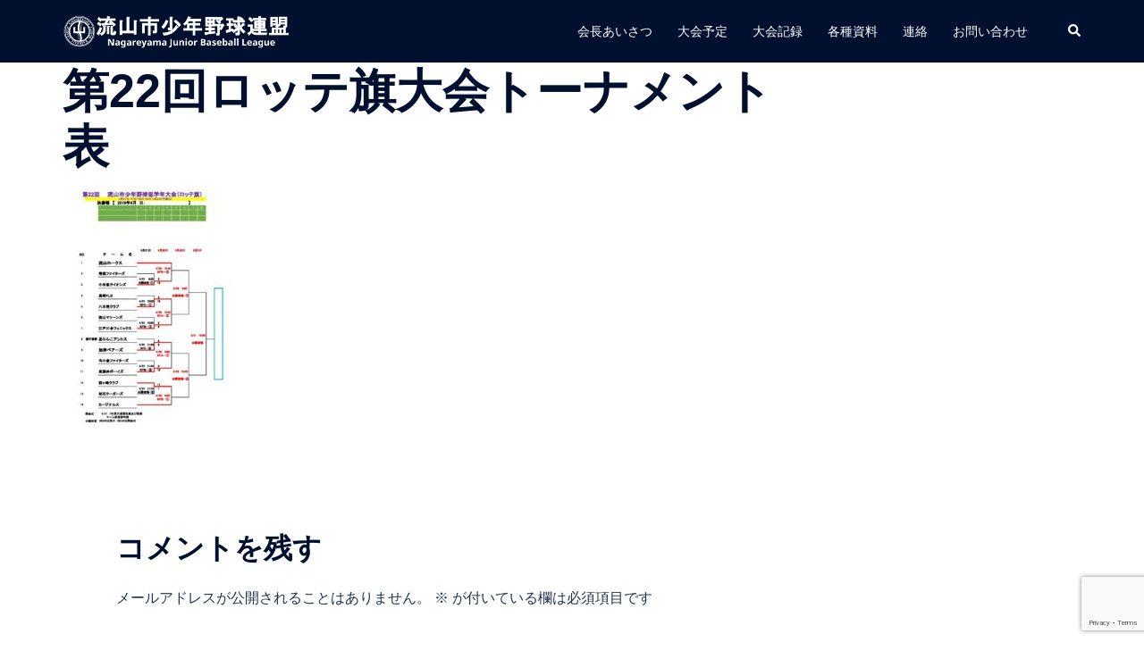

--- FILE ---
content_type: text/html; charset=utf-8
request_url: https://www.google.com/recaptcha/api2/anchor?ar=1&k=6LehFYMUAAAAAEYUciw_sQt2VjkEDtB6Km5b7EJX&co=aHR0cHM6Ly9uamJsLmluZm86NDQz&hl=en&v=N67nZn4AqZkNcbeMu4prBgzg&size=invisible&anchor-ms=20000&execute-ms=30000&cb=q555gq1mh2kk
body_size: 48729
content:
<!DOCTYPE HTML><html dir="ltr" lang="en"><head><meta http-equiv="Content-Type" content="text/html; charset=UTF-8">
<meta http-equiv="X-UA-Compatible" content="IE=edge">
<title>reCAPTCHA</title>
<style type="text/css">
/* cyrillic-ext */
@font-face {
  font-family: 'Roboto';
  font-style: normal;
  font-weight: 400;
  font-stretch: 100%;
  src: url(//fonts.gstatic.com/s/roboto/v48/KFO7CnqEu92Fr1ME7kSn66aGLdTylUAMa3GUBHMdazTgWw.woff2) format('woff2');
  unicode-range: U+0460-052F, U+1C80-1C8A, U+20B4, U+2DE0-2DFF, U+A640-A69F, U+FE2E-FE2F;
}
/* cyrillic */
@font-face {
  font-family: 'Roboto';
  font-style: normal;
  font-weight: 400;
  font-stretch: 100%;
  src: url(//fonts.gstatic.com/s/roboto/v48/KFO7CnqEu92Fr1ME7kSn66aGLdTylUAMa3iUBHMdazTgWw.woff2) format('woff2');
  unicode-range: U+0301, U+0400-045F, U+0490-0491, U+04B0-04B1, U+2116;
}
/* greek-ext */
@font-face {
  font-family: 'Roboto';
  font-style: normal;
  font-weight: 400;
  font-stretch: 100%;
  src: url(//fonts.gstatic.com/s/roboto/v48/KFO7CnqEu92Fr1ME7kSn66aGLdTylUAMa3CUBHMdazTgWw.woff2) format('woff2');
  unicode-range: U+1F00-1FFF;
}
/* greek */
@font-face {
  font-family: 'Roboto';
  font-style: normal;
  font-weight: 400;
  font-stretch: 100%;
  src: url(//fonts.gstatic.com/s/roboto/v48/KFO7CnqEu92Fr1ME7kSn66aGLdTylUAMa3-UBHMdazTgWw.woff2) format('woff2');
  unicode-range: U+0370-0377, U+037A-037F, U+0384-038A, U+038C, U+038E-03A1, U+03A3-03FF;
}
/* math */
@font-face {
  font-family: 'Roboto';
  font-style: normal;
  font-weight: 400;
  font-stretch: 100%;
  src: url(//fonts.gstatic.com/s/roboto/v48/KFO7CnqEu92Fr1ME7kSn66aGLdTylUAMawCUBHMdazTgWw.woff2) format('woff2');
  unicode-range: U+0302-0303, U+0305, U+0307-0308, U+0310, U+0312, U+0315, U+031A, U+0326-0327, U+032C, U+032F-0330, U+0332-0333, U+0338, U+033A, U+0346, U+034D, U+0391-03A1, U+03A3-03A9, U+03B1-03C9, U+03D1, U+03D5-03D6, U+03F0-03F1, U+03F4-03F5, U+2016-2017, U+2034-2038, U+203C, U+2040, U+2043, U+2047, U+2050, U+2057, U+205F, U+2070-2071, U+2074-208E, U+2090-209C, U+20D0-20DC, U+20E1, U+20E5-20EF, U+2100-2112, U+2114-2115, U+2117-2121, U+2123-214F, U+2190, U+2192, U+2194-21AE, U+21B0-21E5, U+21F1-21F2, U+21F4-2211, U+2213-2214, U+2216-22FF, U+2308-230B, U+2310, U+2319, U+231C-2321, U+2336-237A, U+237C, U+2395, U+239B-23B7, U+23D0, U+23DC-23E1, U+2474-2475, U+25AF, U+25B3, U+25B7, U+25BD, U+25C1, U+25CA, U+25CC, U+25FB, U+266D-266F, U+27C0-27FF, U+2900-2AFF, U+2B0E-2B11, U+2B30-2B4C, U+2BFE, U+3030, U+FF5B, U+FF5D, U+1D400-1D7FF, U+1EE00-1EEFF;
}
/* symbols */
@font-face {
  font-family: 'Roboto';
  font-style: normal;
  font-weight: 400;
  font-stretch: 100%;
  src: url(//fonts.gstatic.com/s/roboto/v48/KFO7CnqEu92Fr1ME7kSn66aGLdTylUAMaxKUBHMdazTgWw.woff2) format('woff2');
  unicode-range: U+0001-000C, U+000E-001F, U+007F-009F, U+20DD-20E0, U+20E2-20E4, U+2150-218F, U+2190, U+2192, U+2194-2199, U+21AF, U+21E6-21F0, U+21F3, U+2218-2219, U+2299, U+22C4-22C6, U+2300-243F, U+2440-244A, U+2460-24FF, U+25A0-27BF, U+2800-28FF, U+2921-2922, U+2981, U+29BF, U+29EB, U+2B00-2BFF, U+4DC0-4DFF, U+FFF9-FFFB, U+10140-1018E, U+10190-1019C, U+101A0, U+101D0-101FD, U+102E0-102FB, U+10E60-10E7E, U+1D2C0-1D2D3, U+1D2E0-1D37F, U+1F000-1F0FF, U+1F100-1F1AD, U+1F1E6-1F1FF, U+1F30D-1F30F, U+1F315, U+1F31C, U+1F31E, U+1F320-1F32C, U+1F336, U+1F378, U+1F37D, U+1F382, U+1F393-1F39F, U+1F3A7-1F3A8, U+1F3AC-1F3AF, U+1F3C2, U+1F3C4-1F3C6, U+1F3CA-1F3CE, U+1F3D4-1F3E0, U+1F3ED, U+1F3F1-1F3F3, U+1F3F5-1F3F7, U+1F408, U+1F415, U+1F41F, U+1F426, U+1F43F, U+1F441-1F442, U+1F444, U+1F446-1F449, U+1F44C-1F44E, U+1F453, U+1F46A, U+1F47D, U+1F4A3, U+1F4B0, U+1F4B3, U+1F4B9, U+1F4BB, U+1F4BF, U+1F4C8-1F4CB, U+1F4D6, U+1F4DA, U+1F4DF, U+1F4E3-1F4E6, U+1F4EA-1F4ED, U+1F4F7, U+1F4F9-1F4FB, U+1F4FD-1F4FE, U+1F503, U+1F507-1F50B, U+1F50D, U+1F512-1F513, U+1F53E-1F54A, U+1F54F-1F5FA, U+1F610, U+1F650-1F67F, U+1F687, U+1F68D, U+1F691, U+1F694, U+1F698, U+1F6AD, U+1F6B2, U+1F6B9-1F6BA, U+1F6BC, U+1F6C6-1F6CF, U+1F6D3-1F6D7, U+1F6E0-1F6EA, U+1F6F0-1F6F3, U+1F6F7-1F6FC, U+1F700-1F7FF, U+1F800-1F80B, U+1F810-1F847, U+1F850-1F859, U+1F860-1F887, U+1F890-1F8AD, U+1F8B0-1F8BB, U+1F8C0-1F8C1, U+1F900-1F90B, U+1F93B, U+1F946, U+1F984, U+1F996, U+1F9E9, U+1FA00-1FA6F, U+1FA70-1FA7C, U+1FA80-1FA89, U+1FA8F-1FAC6, U+1FACE-1FADC, U+1FADF-1FAE9, U+1FAF0-1FAF8, U+1FB00-1FBFF;
}
/* vietnamese */
@font-face {
  font-family: 'Roboto';
  font-style: normal;
  font-weight: 400;
  font-stretch: 100%;
  src: url(//fonts.gstatic.com/s/roboto/v48/KFO7CnqEu92Fr1ME7kSn66aGLdTylUAMa3OUBHMdazTgWw.woff2) format('woff2');
  unicode-range: U+0102-0103, U+0110-0111, U+0128-0129, U+0168-0169, U+01A0-01A1, U+01AF-01B0, U+0300-0301, U+0303-0304, U+0308-0309, U+0323, U+0329, U+1EA0-1EF9, U+20AB;
}
/* latin-ext */
@font-face {
  font-family: 'Roboto';
  font-style: normal;
  font-weight: 400;
  font-stretch: 100%;
  src: url(//fonts.gstatic.com/s/roboto/v48/KFO7CnqEu92Fr1ME7kSn66aGLdTylUAMa3KUBHMdazTgWw.woff2) format('woff2');
  unicode-range: U+0100-02BA, U+02BD-02C5, U+02C7-02CC, U+02CE-02D7, U+02DD-02FF, U+0304, U+0308, U+0329, U+1D00-1DBF, U+1E00-1E9F, U+1EF2-1EFF, U+2020, U+20A0-20AB, U+20AD-20C0, U+2113, U+2C60-2C7F, U+A720-A7FF;
}
/* latin */
@font-face {
  font-family: 'Roboto';
  font-style: normal;
  font-weight: 400;
  font-stretch: 100%;
  src: url(//fonts.gstatic.com/s/roboto/v48/KFO7CnqEu92Fr1ME7kSn66aGLdTylUAMa3yUBHMdazQ.woff2) format('woff2');
  unicode-range: U+0000-00FF, U+0131, U+0152-0153, U+02BB-02BC, U+02C6, U+02DA, U+02DC, U+0304, U+0308, U+0329, U+2000-206F, U+20AC, U+2122, U+2191, U+2193, U+2212, U+2215, U+FEFF, U+FFFD;
}
/* cyrillic-ext */
@font-face {
  font-family: 'Roboto';
  font-style: normal;
  font-weight: 500;
  font-stretch: 100%;
  src: url(//fonts.gstatic.com/s/roboto/v48/KFO7CnqEu92Fr1ME7kSn66aGLdTylUAMa3GUBHMdazTgWw.woff2) format('woff2');
  unicode-range: U+0460-052F, U+1C80-1C8A, U+20B4, U+2DE0-2DFF, U+A640-A69F, U+FE2E-FE2F;
}
/* cyrillic */
@font-face {
  font-family: 'Roboto';
  font-style: normal;
  font-weight: 500;
  font-stretch: 100%;
  src: url(//fonts.gstatic.com/s/roboto/v48/KFO7CnqEu92Fr1ME7kSn66aGLdTylUAMa3iUBHMdazTgWw.woff2) format('woff2');
  unicode-range: U+0301, U+0400-045F, U+0490-0491, U+04B0-04B1, U+2116;
}
/* greek-ext */
@font-face {
  font-family: 'Roboto';
  font-style: normal;
  font-weight: 500;
  font-stretch: 100%;
  src: url(//fonts.gstatic.com/s/roboto/v48/KFO7CnqEu92Fr1ME7kSn66aGLdTylUAMa3CUBHMdazTgWw.woff2) format('woff2');
  unicode-range: U+1F00-1FFF;
}
/* greek */
@font-face {
  font-family: 'Roboto';
  font-style: normal;
  font-weight: 500;
  font-stretch: 100%;
  src: url(//fonts.gstatic.com/s/roboto/v48/KFO7CnqEu92Fr1ME7kSn66aGLdTylUAMa3-UBHMdazTgWw.woff2) format('woff2');
  unicode-range: U+0370-0377, U+037A-037F, U+0384-038A, U+038C, U+038E-03A1, U+03A3-03FF;
}
/* math */
@font-face {
  font-family: 'Roboto';
  font-style: normal;
  font-weight: 500;
  font-stretch: 100%;
  src: url(//fonts.gstatic.com/s/roboto/v48/KFO7CnqEu92Fr1ME7kSn66aGLdTylUAMawCUBHMdazTgWw.woff2) format('woff2');
  unicode-range: U+0302-0303, U+0305, U+0307-0308, U+0310, U+0312, U+0315, U+031A, U+0326-0327, U+032C, U+032F-0330, U+0332-0333, U+0338, U+033A, U+0346, U+034D, U+0391-03A1, U+03A3-03A9, U+03B1-03C9, U+03D1, U+03D5-03D6, U+03F0-03F1, U+03F4-03F5, U+2016-2017, U+2034-2038, U+203C, U+2040, U+2043, U+2047, U+2050, U+2057, U+205F, U+2070-2071, U+2074-208E, U+2090-209C, U+20D0-20DC, U+20E1, U+20E5-20EF, U+2100-2112, U+2114-2115, U+2117-2121, U+2123-214F, U+2190, U+2192, U+2194-21AE, U+21B0-21E5, U+21F1-21F2, U+21F4-2211, U+2213-2214, U+2216-22FF, U+2308-230B, U+2310, U+2319, U+231C-2321, U+2336-237A, U+237C, U+2395, U+239B-23B7, U+23D0, U+23DC-23E1, U+2474-2475, U+25AF, U+25B3, U+25B7, U+25BD, U+25C1, U+25CA, U+25CC, U+25FB, U+266D-266F, U+27C0-27FF, U+2900-2AFF, U+2B0E-2B11, U+2B30-2B4C, U+2BFE, U+3030, U+FF5B, U+FF5D, U+1D400-1D7FF, U+1EE00-1EEFF;
}
/* symbols */
@font-face {
  font-family: 'Roboto';
  font-style: normal;
  font-weight: 500;
  font-stretch: 100%;
  src: url(//fonts.gstatic.com/s/roboto/v48/KFO7CnqEu92Fr1ME7kSn66aGLdTylUAMaxKUBHMdazTgWw.woff2) format('woff2');
  unicode-range: U+0001-000C, U+000E-001F, U+007F-009F, U+20DD-20E0, U+20E2-20E4, U+2150-218F, U+2190, U+2192, U+2194-2199, U+21AF, U+21E6-21F0, U+21F3, U+2218-2219, U+2299, U+22C4-22C6, U+2300-243F, U+2440-244A, U+2460-24FF, U+25A0-27BF, U+2800-28FF, U+2921-2922, U+2981, U+29BF, U+29EB, U+2B00-2BFF, U+4DC0-4DFF, U+FFF9-FFFB, U+10140-1018E, U+10190-1019C, U+101A0, U+101D0-101FD, U+102E0-102FB, U+10E60-10E7E, U+1D2C0-1D2D3, U+1D2E0-1D37F, U+1F000-1F0FF, U+1F100-1F1AD, U+1F1E6-1F1FF, U+1F30D-1F30F, U+1F315, U+1F31C, U+1F31E, U+1F320-1F32C, U+1F336, U+1F378, U+1F37D, U+1F382, U+1F393-1F39F, U+1F3A7-1F3A8, U+1F3AC-1F3AF, U+1F3C2, U+1F3C4-1F3C6, U+1F3CA-1F3CE, U+1F3D4-1F3E0, U+1F3ED, U+1F3F1-1F3F3, U+1F3F5-1F3F7, U+1F408, U+1F415, U+1F41F, U+1F426, U+1F43F, U+1F441-1F442, U+1F444, U+1F446-1F449, U+1F44C-1F44E, U+1F453, U+1F46A, U+1F47D, U+1F4A3, U+1F4B0, U+1F4B3, U+1F4B9, U+1F4BB, U+1F4BF, U+1F4C8-1F4CB, U+1F4D6, U+1F4DA, U+1F4DF, U+1F4E3-1F4E6, U+1F4EA-1F4ED, U+1F4F7, U+1F4F9-1F4FB, U+1F4FD-1F4FE, U+1F503, U+1F507-1F50B, U+1F50D, U+1F512-1F513, U+1F53E-1F54A, U+1F54F-1F5FA, U+1F610, U+1F650-1F67F, U+1F687, U+1F68D, U+1F691, U+1F694, U+1F698, U+1F6AD, U+1F6B2, U+1F6B9-1F6BA, U+1F6BC, U+1F6C6-1F6CF, U+1F6D3-1F6D7, U+1F6E0-1F6EA, U+1F6F0-1F6F3, U+1F6F7-1F6FC, U+1F700-1F7FF, U+1F800-1F80B, U+1F810-1F847, U+1F850-1F859, U+1F860-1F887, U+1F890-1F8AD, U+1F8B0-1F8BB, U+1F8C0-1F8C1, U+1F900-1F90B, U+1F93B, U+1F946, U+1F984, U+1F996, U+1F9E9, U+1FA00-1FA6F, U+1FA70-1FA7C, U+1FA80-1FA89, U+1FA8F-1FAC6, U+1FACE-1FADC, U+1FADF-1FAE9, U+1FAF0-1FAF8, U+1FB00-1FBFF;
}
/* vietnamese */
@font-face {
  font-family: 'Roboto';
  font-style: normal;
  font-weight: 500;
  font-stretch: 100%;
  src: url(//fonts.gstatic.com/s/roboto/v48/KFO7CnqEu92Fr1ME7kSn66aGLdTylUAMa3OUBHMdazTgWw.woff2) format('woff2');
  unicode-range: U+0102-0103, U+0110-0111, U+0128-0129, U+0168-0169, U+01A0-01A1, U+01AF-01B0, U+0300-0301, U+0303-0304, U+0308-0309, U+0323, U+0329, U+1EA0-1EF9, U+20AB;
}
/* latin-ext */
@font-face {
  font-family: 'Roboto';
  font-style: normal;
  font-weight: 500;
  font-stretch: 100%;
  src: url(//fonts.gstatic.com/s/roboto/v48/KFO7CnqEu92Fr1ME7kSn66aGLdTylUAMa3KUBHMdazTgWw.woff2) format('woff2');
  unicode-range: U+0100-02BA, U+02BD-02C5, U+02C7-02CC, U+02CE-02D7, U+02DD-02FF, U+0304, U+0308, U+0329, U+1D00-1DBF, U+1E00-1E9F, U+1EF2-1EFF, U+2020, U+20A0-20AB, U+20AD-20C0, U+2113, U+2C60-2C7F, U+A720-A7FF;
}
/* latin */
@font-face {
  font-family: 'Roboto';
  font-style: normal;
  font-weight: 500;
  font-stretch: 100%;
  src: url(//fonts.gstatic.com/s/roboto/v48/KFO7CnqEu92Fr1ME7kSn66aGLdTylUAMa3yUBHMdazQ.woff2) format('woff2');
  unicode-range: U+0000-00FF, U+0131, U+0152-0153, U+02BB-02BC, U+02C6, U+02DA, U+02DC, U+0304, U+0308, U+0329, U+2000-206F, U+20AC, U+2122, U+2191, U+2193, U+2212, U+2215, U+FEFF, U+FFFD;
}
/* cyrillic-ext */
@font-face {
  font-family: 'Roboto';
  font-style: normal;
  font-weight: 900;
  font-stretch: 100%;
  src: url(//fonts.gstatic.com/s/roboto/v48/KFO7CnqEu92Fr1ME7kSn66aGLdTylUAMa3GUBHMdazTgWw.woff2) format('woff2');
  unicode-range: U+0460-052F, U+1C80-1C8A, U+20B4, U+2DE0-2DFF, U+A640-A69F, U+FE2E-FE2F;
}
/* cyrillic */
@font-face {
  font-family: 'Roboto';
  font-style: normal;
  font-weight: 900;
  font-stretch: 100%;
  src: url(//fonts.gstatic.com/s/roboto/v48/KFO7CnqEu92Fr1ME7kSn66aGLdTylUAMa3iUBHMdazTgWw.woff2) format('woff2');
  unicode-range: U+0301, U+0400-045F, U+0490-0491, U+04B0-04B1, U+2116;
}
/* greek-ext */
@font-face {
  font-family: 'Roboto';
  font-style: normal;
  font-weight: 900;
  font-stretch: 100%;
  src: url(//fonts.gstatic.com/s/roboto/v48/KFO7CnqEu92Fr1ME7kSn66aGLdTylUAMa3CUBHMdazTgWw.woff2) format('woff2');
  unicode-range: U+1F00-1FFF;
}
/* greek */
@font-face {
  font-family: 'Roboto';
  font-style: normal;
  font-weight: 900;
  font-stretch: 100%;
  src: url(//fonts.gstatic.com/s/roboto/v48/KFO7CnqEu92Fr1ME7kSn66aGLdTylUAMa3-UBHMdazTgWw.woff2) format('woff2');
  unicode-range: U+0370-0377, U+037A-037F, U+0384-038A, U+038C, U+038E-03A1, U+03A3-03FF;
}
/* math */
@font-face {
  font-family: 'Roboto';
  font-style: normal;
  font-weight: 900;
  font-stretch: 100%;
  src: url(//fonts.gstatic.com/s/roboto/v48/KFO7CnqEu92Fr1ME7kSn66aGLdTylUAMawCUBHMdazTgWw.woff2) format('woff2');
  unicode-range: U+0302-0303, U+0305, U+0307-0308, U+0310, U+0312, U+0315, U+031A, U+0326-0327, U+032C, U+032F-0330, U+0332-0333, U+0338, U+033A, U+0346, U+034D, U+0391-03A1, U+03A3-03A9, U+03B1-03C9, U+03D1, U+03D5-03D6, U+03F0-03F1, U+03F4-03F5, U+2016-2017, U+2034-2038, U+203C, U+2040, U+2043, U+2047, U+2050, U+2057, U+205F, U+2070-2071, U+2074-208E, U+2090-209C, U+20D0-20DC, U+20E1, U+20E5-20EF, U+2100-2112, U+2114-2115, U+2117-2121, U+2123-214F, U+2190, U+2192, U+2194-21AE, U+21B0-21E5, U+21F1-21F2, U+21F4-2211, U+2213-2214, U+2216-22FF, U+2308-230B, U+2310, U+2319, U+231C-2321, U+2336-237A, U+237C, U+2395, U+239B-23B7, U+23D0, U+23DC-23E1, U+2474-2475, U+25AF, U+25B3, U+25B7, U+25BD, U+25C1, U+25CA, U+25CC, U+25FB, U+266D-266F, U+27C0-27FF, U+2900-2AFF, U+2B0E-2B11, U+2B30-2B4C, U+2BFE, U+3030, U+FF5B, U+FF5D, U+1D400-1D7FF, U+1EE00-1EEFF;
}
/* symbols */
@font-face {
  font-family: 'Roboto';
  font-style: normal;
  font-weight: 900;
  font-stretch: 100%;
  src: url(//fonts.gstatic.com/s/roboto/v48/KFO7CnqEu92Fr1ME7kSn66aGLdTylUAMaxKUBHMdazTgWw.woff2) format('woff2');
  unicode-range: U+0001-000C, U+000E-001F, U+007F-009F, U+20DD-20E0, U+20E2-20E4, U+2150-218F, U+2190, U+2192, U+2194-2199, U+21AF, U+21E6-21F0, U+21F3, U+2218-2219, U+2299, U+22C4-22C6, U+2300-243F, U+2440-244A, U+2460-24FF, U+25A0-27BF, U+2800-28FF, U+2921-2922, U+2981, U+29BF, U+29EB, U+2B00-2BFF, U+4DC0-4DFF, U+FFF9-FFFB, U+10140-1018E, U+10190-1019C, U+101A0, U+101D0-101FD, U+102E0-102FB, U+10E60-10E7E, U+1D2C0-1D2D3, U+1D2E0-1D37F, U+1F000-1F0FF, U+1F100-1F1AD, U+1F1E6-1F1FF, U+1F30D-1F30F, U+1F315, U+1F31C, U+1F31E, U+1F320-1F32C, U+1F336, U+1F378, U+1F37D, U+1F382, U+1F393-1F39F, U+1F3A7-1F3A8, U+1F3AC-1F3AF, U+1F3C2, U+1F3C4-1F3C6, U+1F3CA-1F3CE, U+1F3D4-1F3E0, U+1F3ED, U+1F3F1-1F3F3, U+1F3F5-1F3F7, U+1F408, U+1F415, U+1F41F, U+1F426, U+1F43F, U+1F441-1F442, U+1F444, U+1F446-1F449, U+1F44C-1F44E, U+1F453, U+1F46A, U+1F47D, U+1F4A3, U+1F4B0, U+1F4B3, U+1F4B9, U+1F4BB, U+1F4BF, U+1F4C8-1F4CB, U+1F4D6, U+1F4DA, U+1F4DF, U+1F4E3-1F4E6, U+1F4EA-1F4ED, U+1F4F7, U+1F4F9-1F4FB, U+1F4FD-1F4FE, U+1F503, U+1F507-1F50B, U+1F50D, U+1F512-1F513, U+1F53E-1F54A, U+1F54F-1F5FA, U+1F610, U+1F650-1F67F, U+1F687, U+1F68D, U+1F691, U+1F694, U+1F698, U+1F6AD, U+1F6B2, U+1F6B9-1F6BA, U+1F6BC, U+1F6C6-1F6CF, U+1F6D3-1F6D7, U+1F6E0-1F6EA, U+1F6F0-1F6F3, U+1F6F7-1F6FC, U+1F700-1F7FF, U+1F800-1F80B, U+1F810-1F847, U+1F850-1F859, U+1F860-1F887, U+1F890-1F8AD, U+1F8B0-1F8BB, U+1F8C0-1F8C1, U+1F900-1F90B, U+1F93B, U+1F946, U+1F984, U+1F996, U+1F9E9, U+1FA00-1FA6F, U+1FA70-1FA7C, U+1FA80-1FA89, U+1FA8F-1FAC6, U+1FACE-1FADC, U+1FADF-1FAE9, U+1FAF0-1FAF8, U+1FB00-1FBFF;
}
/* vietnamese */
@font-face {
  font-family: 'Roboto';
  font-style: normal;
  font-weight: 900;
  font-stretch: 100%;
  src: url(//fonts.gstatic.com/s/roboto/v48/KFO7CnqEu92Fr1ME7kSn66aGLdTylUAMa3OUBHMdazTgWw.woff2) format('woff2');
  unicode-range: U+0102-0103, U+0110-0111, U+0128-0129, U+0168-0169, U+01A0-01A1, U+01AF-01B0, U+0300-0301, U+0303-0304, U+0308-0309, U+0323, U+0329, U+1EA0-1EF9, U+20AB;
}
/* latin-ext */
@font-face {
  font-family: 'Roboto';
  font-style: normal;
  font-weight: 900;
  font-stretch: 100%;
  src: url(//fonts.gstatic.com/s/roboto/v48/KFO7CnqEu92Fr1ME7kSn66aGLdTylUAMa3KUBHMdazTgWw.woff2) format('woff2');
  unicode-range: U+0100-02BA, U+02BD-02C5, U+02C7-02CC, U+02CE-02D7, U+02DD-02FF, U+0304, U+0308, U+0329, U+1D00-1DBF, U+1E00-1E9F, U+1EF2-1EFF, U+2020, U+20A0-20AB, U+20AD-20C0, U+2113, U+2C60-2C7F, U+A720-A7FF;
}
/* latin */
@font-face {
  font-family: 'Roboto';
  font-style: normal;
  font-weight: 900;
  font-stretch: 100%;
  src: url(//fonts.gstatic.com/s/roboto/v48/KFO7CnqEu92Fr1ME7kSn66aGLdTylUAMa3yUBHMdazQ.woff2) format('woff2');
  unicode-range: U+0000-00FF, U+0131, U+0152-0153, U+02BB-02BC, U+02C6, U+02DA, U+02DC, U+0304, U+0308, U+0329, U+2000-206F, U+20AC, U+2122, U+2191, U+2193, U+2212, U+2215, U+FEFF, U+FFFD;
}

</style>
<link rel="stylesheet" type="text/css" href="https://www.gstatic.com/recaptcha/releases/N67nZn4AqZkNcbeMu4prBgzg/styles__ltr.css">
<script nonce="cDkbIQxb9UHjq8yey0Sg_g" type="text/javascript">window['__recaptcha_api'] = 'https://www.google.com/recaptcha/api2/';</script>
<script type="text/javascript" src="https://www.gstatic.com/recaptcha/releases/N67nZn4AqZkNcbeMu4prBgzg/recaptcha__en.js" nonce="cDkbIQxb9UHjq8yey0Sg_g">
      
    </script></head>
<body><div id="rc-anchor-alert" class="rc-anchor-alert"></div>
<input type="hidden" id="recaptcha-token" value="[base64]">
<script type="text/javascript" nonce="cDkbIQxb9UHjq8yey0Sg_g">
      recaptcha.anchor.Main.init("[\x22ainput\x22,[\x22bgdata\x22,\x22\x22,\[base64]/[base64]/MjU1Ong/[base64]/[base64]/[base64]/[base64]/[base64]/[base64]/[base64]/[base64]/[base64]/[base64]/[base64]/[base64]/[base64]/[base64]/[base64]\\u003d\x22,\[base64]\\u003d\x22,\[base64]/CkXEDDMOqVmDDslLCjcKKwo3ClsKjZ3YzwrjDocK8wowsw6Atw7nDoBbCpsKsw4Vdw5Vtw5dQwoZ+AcK1CUTDicOGwrLDtsOLEMKdw7DDkVUSfMOVWW/Dr1hmR8KJAcONw6ZUZlhLwocTwq7Cj8OqZUXDrMKSE8OWHMOIw7jCqTJ/e8K1wqpiH1nCtDfCnTDDrcKVwol+Gm7CncKgwqzDviVlYsOSw4zDkMKFSFLDm8ORwr40GnF1w5QWw7HDicOvGcOWw5zCrsKDw4MWw4N/wqUAw63Dl8K3RcOcRkTCm8KgVFQtD3DCoChPfTnCpMKxWMOpwqwzw5Frw5x/w6fCtcKdwqhOw6/[base64]/Dmj5xwofCs8K5wq7DkxURXMOyw7MGQks5w4lrw6hWO8KJS8Kyw4nDvg8nXsKQLHDClhQxw71oT07Cu8Kxw4MlwqnCpMKZIHMXwqZ/[base64]/ChFUUwrnDk8Onw7LDvRjDtw5lOBVxVsKRwrsoJMOfw61QwrZNOcKjwoHDlsO/w64Pw5HCkT91FhvCo8Ocw5xRXsKbw6TDlMKxw7LChhoWwpx4SgsPXHo1w4Bqwpllw5RGNsKQO8O4w6zDh3xZKcOsw4XDi8O3MnVJw43Cg2rDskXDuB/Cp8KfXSJdNcOvSsOzw4h9w5bCmXjCs8OJwq3CucO5w6gjQkJFd8Ojdg/Cv8OOBx0NwqAzwr7DrcO0w5HCnMOTwrPCkQ11w5fCrMKzwqpUwpTDgwV1wrzCu8KGwpB6wos8JMK7P8KVw4rDpk5Gcxhjw4/[base64]/[base64]/Dq2LDqcOmw7lJZsK5Zn3CpsKgNj82a18hwqt2wrVwck7DicO1YmvDmsK7MkQEwpRoLcOsw5zCkwDCqUvCjCfDj8Kzwp/ChcODa8KZCknDtnNRw6t+N8Ofw4k8w7w+G8OCHBfCqcKQYcK3wqfDgsK6e2MLDMKzwojDkGxUwqfCglnCi8OYZMOGGC/[base64]/DnsOxw5psY8O9M8OpwoDDncOpdEJwwrTCvnfDkMOzM8OAwrPCiyzDrT9Nb8OLAwJ6GcO8w5Niw5Ywwo7Cu8OAIAhSw4zCvgXDjcKRVD9Fw5XCvhjCjcO1woHDmXfCryMXKWTDhSwfLMK/wo3CnDvDkcOIJgTCpRtgBURyR8KIeE/CgsO5wo5Uwo4Ow7ZyL8KAwoPDhcOFwojDk0jCqWsxBsK6EsOwP1TCo8OuSHgCe8O1cENfMSHDoMOrwp3Dl3DDnsKNw6Qiw444wpUEwrAXZXrCocKOGsK0H8OeBMKGfcKLwpYIw7dxRxYCSWEWw5TDoVDDpFxxwp/[base64]/CumtYCSA2asKCwoZEZcOSwrvCs8KzN8O5wrnCuMOVFg8LOSfDkMO7w6ASaR7CpUY2fBsGBMKOHyLCkcK0w6sfWQpkbA3DkMKVDsKFQsKOwp3Dk8OmIGHDs1XDtCYBw6zCl8OcXEDDuytbb2DChHVyw7UsTMK7JhjDokLDhcKQSToOE1TDiysPw5Q/R1M3wrRcwrA7a1LDiMOTwojCvUoIQMKPAsKbRsOZVEILLsKsMsKVwoMsw5jCjTJKNiLDtTQjDcKUClVECzILNG1eJRfChEjDlVrDrTQGw7wgw7RpAcKEE1Y/DMKJw7LDj8O5wozCq2ZUw7oaZMKfQ8OCQnXCvk9Tw5hQMXDDmCvCnMOow5LCn0szbTPDhiphIcOLw7R/FT1XSFtIRWNvbVXCv3/CoMKUJAvDoQ3DhxXCjQHCohHDnh/CrjXDgMOeN8KVAGvDjcOEX00OPh8YWAzCn0UfRhdZT8Klw4/DvcOlesOIfsOgMMKLdxoiU1plw4LCtcOUHns5w4rDvQHDvcO5w6fDvR3CjUZGwo9fw6t/dMK3wr7Cgl4RwqbDpmPCpMK4IMOJw6QBTsOqCCRFV8O9wr96w6jDtBnDmsKSw7jDtcKfw7c/[base64]/wobCkxzCu8KKXMOjMD3Dhgk/wpnCmAfCiDQIU8KRwrPDnXbCtsOUCcKFcFQyX8O0w7oLPDHDgwrCsnQrHMO8FcKgwr3CvifDkcOjeCHCrwbCjFt8W8K4wofCgijDnA3ChnbDgU/DmGDCq0d3IxjDnMO6XMKvw57DhcOseD4EwqvDl8OCwokcWRIPHMKzwpt4D8O1w7dKw5LCt8KlN1QuwpfCm3Ysw4jDm3dPwrQVwrl1dX/CjcOow6DCt8KhUjTCuHHCusKdHcOQwp59R0HDjkrCp2JZLsO3w4tVV8KsEyDDg2/DkkASw68INU7Dk8KVwrJpwr3DtW7CiXxbO15MKMOVBjImw604LcOEw6s/wpVXT0gdw6gFwpnDnsO8C8KGw7HCoHbDoH0OfFnDo8KWIhRtw7XCu2TDkcKHwrBSbhPCnsKvNG/CsMKiRWchdcKuSMO8w6kUaFLDr8Okw53DuijDsMODYcKZT8OwVcOWRwMhI8KiwqzDvnUow5kWBHPDhRrDrRLCkMO0DykDw4DDjMOywrPCnMOnwqFjwpdow55ewqsywrlcwr/[base64]/ck9mw7/DrcOqc2zCuQ3CtMKRdcKVFMKQIipCasOhw67CpsKxwplGWsKawrNtDytNXiHCiMK7wrR4w7I9LsK0wrcCDUcBBgzDpxFSwpHCnsKcwoLCmmdcw40hbhLCkcKaBVkwwpPCjsKGSwBlLW7Dm8O+w4Ymw4fDn8KVKCI3wrZKD8Ote8KcakDDtgw/w5hZw6rDhcKPPcOmeTwQw5/CgkxCw5rDisOewrzCrj4rSVzCsMKFwpV4Fi4VNMKTElx0w5p+wqofcWvDgMOsBcO7woZzw45ZwroZw4hKwpEJw4TCvlLDjlMhBsKQIBo4RcOzJ8K9P0vCkG0tDE4GM0AWVMKAwrlhwow3w5vDjcKiKsO+dsOaw7zCq8O/VVvDiMKMw4XDix8qwp03w7rCtsK7bsKYDcOZExdkwrEwcMOnE2kWwrPDtUPDmVh+wqxFMz/DscKSO2lBDDbDtcOzwrN/GsKjw5fCucO1w4PDtB0dfWzCkcKswozDjlJ8woXDuMK2w4d1wqnDvMOiwr7CrcKyFm1vwpnCsGfDlGgawp7CgcKnwqgwEcKZw5MPLMKAwrcJBsKEwqTCmMKadcO5OMKpw4jChF/DusKhw7U1QcO1NsKvUMOpw5vCjsKCH8OMfSjDoWc7w4RnwqHDvcOzC8K7LsO7CMKJGVMpBj3CrxvCucKHLW5Fw41rw5PClmh1ZVHCuDFnJcKYM8OqworDhsKQwo7CgjLCo0zDil9Iw4/ChRPCjsOXw57DlzvDssOmwpJAw4Jgw5MPw6s2FSPCmTHDgFQcw7TCriZ5JcOMwrw+wo84A8KGw6fCssODIMK3wq/[base64]/Clit+w7fDr3HCoMK1w4/CgHNlIEMnwoPDgz/ChsOSw7RPw5ZQw6PDt8KowpElcCDCv8K5woAPwoRqwqjClcKlw4HDmEF4cXpaw7dGGV4CXAvDj8KswrRQaXFPYWdlwr/CtGDDpmPDghLCqnzDj8KJe2kpw6nDog5Ww5HClsOAEBvCnMOWWsK2wqhzSMKcw4RQOjDDvm/Dn1bDjUcdwp18w6IpccOrw6ZVwrZSNEt6w6PDsCzDgWEzwqZFKzTCvcK/TDMLwpErUsKQbsKkwpzDu8K5Zk1uwrURwqAAJ8O/w4s/DMK4w4NccsK/[base64]/CCbDtQ/Cgk/CmcOEYA3CrsOWw43DhlPCuMK1woDDvx15w5LCpsOHYgBIw6Fvw70NR0zDpHZ5YsOQwpp5w4zDphExw5B5ccO0E8O3wrjCpMK3wobClU0cwq1KwrnCpsOOwrnDqEjDkcOIOcKwwr7CgwBCJUY/FDnCpMKlwp9yw7lbwqkeaMKCIsO0wrnDpg3CpgEOw7xeGmDDvcKTwpZBdRlwIsKQwrUVeMOFflBEw7wQwqFvBS/CosOww53Cq8OOcx9Gw5TDgcKCwo/CvgnCj2zDgy7Cr8OVwpRbw6Yxw47DvxjCmBcCwrcMMiDDkMOoYx/[base64]/DnMKCw6EkCj3DksOoCWp8LsOiwpDCscKvw5jDqsOIwonDo8O5w5HCmlxLR8KowpsXRCUaw7nDjx3DuMOkw6zDv8OoDMOJw7/[base64]/CMOqYxEdwrnCnSo6w4vCmynCuMKcFcO2PzHCjsOcw6/[base64]/HMO8w7RzbxRTNkTCvcOBbGgyCBLCnhY2w7PDryFQwrXCmTLDoiFCw6fCn8OhZDHCmcO2dMKqw4RqI8OGwpd5woxrw4TCnsO/wqgqZxbDssOmDF03wqLCnC9WF8OjESnDgWJ5SBbDoMKlTX3Cq8ONw6pSwrTChsKsLcO7dA3DlcOIPF5YFHMVV8OhBl0kwo9NP8Oxw5bCsXpac3LCrQ/CjC4obMO3woV4JRcycyPDlsKEw4xId8OxYcOXOEd0w5l+wovCtQjCqMKhw5vDvMK5w5XDgjgHwpTCjk46wpjDnsKqQsKqw6zClsK0RWHDtMKoZcKxNMKjw5IhJsOscUPDocKbDTPDj8OhwrTDi8OWKMKGwozDiUbCgcOoVsK7wptzAyHDvsOBN8OgwohCwo1/w6MOEsKpWUJ4wot/w4Y4DMKxw6bDljUCVsOUGQ1LwrbCssOhw4YGw44Bw44Lw6/[base64]/CmTtSw6spOy7DpsOwwrjCoMOIwr3CqcK6QcOhw47CrMKLesOSw7rCsMKDwrXDsmsrOsOFwojDrMOIw4QkDjoAd8Oww4LDlBIgw4FXw4XDnRdXwqDDpWLCvMK4w5vDlMKcwprCrcKwIMOFK8KtA8Obw55rw4xNw6t1w7TDi8OGw4c2JsK3QGjDoSfCmB/CsMK7wpTCpGvCnMKfcileRCnCmxvDk8O2GcKWe3jCncKcCnchQMKUKF7DtcK8bcO5w5VxSVoxw4PCq8KXwoXDtCMawqTCs8OIPsK3fMK8fjLDtnY0XyrDmTTCoQTDgysbwrBpGsOCw59bBMO/Y8KtIcOhwrpNPSDDuMKGw5ZgOsOHwqIcwqnCuTBZw4rDpBMCJiAEDznDksOkw5Vtw7rDmMOpwqciw4/DinRww4ASXcKLWcOcU8KOwpHClMKNKhvCjGsXwoYtwrVLwqgCw7gALMONwonDlTwsEMKwH0DCt8OTd0PDphh/cW/CrXHDl2DDmMKmwq5awpxICAHDhQE1wq/DncKAw7kzO8KvRTrCpQ7DicOQwpw7csOhwr8sVMOhw7XDocOqw4DCo8KWw5xpwpcYHcOSw44WwrnChGVNB8O4wrPCngZWw6rCgcKfPlR3w7Bkw6PCpsKOw4tMOsK1wq9BwpfDr8O8V8KGJ8Ocwo1OOiDDuMOuwo5afjfDkU/[base64]/Ch1RSwqzDssKNNyQ4NsKww69JJWXCsFHDusKgwq42wpTCm1jDi8K/w4RUcjklw4QOw4TCnsOqWsK2wqLCt8Ogw5tlw7DCusO2wo8XEcKPwrIow7fCqQBUCClEwojDoiUjwq3ChsOmJsKUwphIE8KJasKkwp5SwrTDuMOuw7HDrjDCkFjDthTDnlLDh8OnU1vDgsOlw5p0fA/DhjXCsHjDph/Dtik5wo/Cg8K5GH4Zwqogw5DDv8OCwpY5C8KaUMKbw4I1wo9ja8Kpw6DCj8Otw4VDe8OscT/CkgrDp8Knc2nCi3ZlBsOGwoACw5zCssKJOw7CoSMiMcKlKMK6LhoSw6ZpNMKDN8OWb8O8wqJVwogoR8Obw6QXPQRaw5BzCsKAwohKw7hDw7jCsFpKA8OOwp4Yw4BMw7nChMOEw5HCvcOsMcOERz04wrBQRcOZw7/[base64]/XB/[base64]/Dk8KbH8Onw5hLw4cVw5lvc8OGw7HCnMONw6DDjMO2wrsADMOuPUjCozJMwpEgw6cOK8KtKyFTNyLCicK9Ty1uBVlWwq4mwqXCjiXCul1gw7wcNsKLYcOcwp5MS8OxEGQBworCmcKwKsOewq/DuUBrJsKXw7DCpsOrXjTDmsOSR8Kaw4zDpMKwKsO8ZMOGwpjDu2gCwog8woHDo21hcsKRGXNBwq/DqQfDusKUJ8ONEsK8w5fChcO/F8Kiwq3Do8K0w5JRcBANw4fCkMOowrcVRcKFKsKlwp8EJsK1w6JHw4HCtsOvfMOKw7/DhMK/AFDDnA/Dt8Kkw6HCrsKNTX1iEsO0BMO8wqQCwqA9LEMJVxYtwpXDlEzCt8KdIgnDq17Dh28iEibDvC42WMKvJsO9Q3jCq1bCp8K/wph7wqEWWhvCo8KQw4UQAz7CjBDDrXhbEcOowp/DsU5Aw7XCocOmI1Idw5bCtcOcEELDvzAxw68GK8KPcsKbwpLDk13Ds8KfwpXCpMKnwpxDV8OMwpzCnEcrw4vDo8OpeiXCsw8qWgzCrkLDkcOkw5lrCRbDiWnDusOlwqAHwqfDqH/[base64]/CuEPCr3UzRTE8ZVDDlMKHwqzCsl5CYcOEGMKUw4DCtcOQIcOYwqomZMOhwrA6wp9pwrbCpsKfJsKUwrvDo8OsKcOrw5HDo8O2w7nDuGPDnzB4w5FpKcOFwrXCscKPfsKYw6XDvsOwBQAlw4bCqcO0VMKMUMOSw68La8K7BMKJw5RNd8KEeAlHw5zCoMOfFi9eJsKBwq/Dlj1+Vg7ChMO5CcOhQnQvdmbDksO3Kj1BQ0QxE8K7WVzDnsK8b8KcMMKCw6/CrcOoThbCvWVXw7fDgcOdwrfDl8OgXAvDvF7DkMOkw4YcbxzCkcOww7PChcKKA8KQw6guFXDCgm5PCTbDjMOoDBDDgkbDlRh0wphuYhXCnXgOw7rDmyctwoLCnsOWw4bCqBTDmsKVw4Ffw4fDj8Onw49gw64XwoPChw3CgcOcF3M5bMKXKiETN8OUwr/[base64]/CtMK5wo/DmsKCDk3DsWXDnUfCmC9WwrLClykme8Kow4RifcKINg0DKh1iC8O+wojDq8O8w5jDr8KscsO5G2IYF8KfO34DwpXCncOUw4/[base64]/wr3DtmdOZMK/ay/DlwXCrMORwrVhWRPClsKZagErDxHDvMOxwoNrw6zDg8Oiw63DrcOQwq3Cv3DCmEYyGkBKw7DClsKhBSzDicOTwoV7wpHDj8OLwojDkcOjw7bCvMOMwovCjsKnLcO/S8KdwqnCh0daw7HCpSo2SMOYNQAePcObw4F0wr5Xw4jDmsOrbFhewp8UbcKTwpBRw6PCh0XCqFDCjygdwqnChlN3w6QUH0rCshfDlcO8PcOJYyMuPcKzeMOsd2/DphDCgcKvVRrCt8Orw73CoQUnVcOnZ8ODwrQ0dcO6w7HCqx8fw4XChMOmHD3DrA7Ck8Kdw5TDuCzDo2cFZ8K/GCHDtX7CmMOIw7klfsKgTzg6A8KHw4DCmiDDl8KwAsO8w4fDgMKdwqMFUzPChm7DlAw4w6pwwp7DjsKEw6PCm8K8w7DDgwBWbMKOeUYEQUTDu1gpwoLCv3/Cs03Co8OYwoFvw6EoN8KFPsOiZsKmw7tJGAnDjMKAw5tNWsOcZRrCqsKawo/DksOPUTvCljQebsKPw7vCt3DCoG7Cpg3CtcKOG8O6w4VdDsO1XjU3PcOiw47DscKBwrhoZEDDgMKow53DuWTDkz/Dn1kmF8OQTsOEwqzCgsOUw5rDmHXDt8K7a8KFFFnDlcOEwpZwQUPDjUDDlcKiey9+w7MOw5dtw44Tw57CmcOJVsORw4HDhMKpWz4/[base64]/wr8Uw6N5wqktw4LDkMOeGCxIwpxqZAbDp8KfG8Knw5/CisKRPcONLiHCmh/[base64]/B8OMf8Otw5rDv8KdKsOAwpUDE8O6wqbDvcKPw4nDnMKNwqDCryTCoCjCnWFaEwjDtw7CnDLCgsO6CsKten9xdSzCv8OwOSvCtcK+w77DnMOgWT0owonDtg3Dr8KAwq1Mw7IPJcOPF8KBaMKPHyfDqkPCu8OyJUBvw6FSwqVpwr7Dq1Y6aFI/[base64]/QFzCuwvCpcKsw6PDtMOzAxFhc0YcD2bDjHTClD3DtC5ewrLCpEzClBHDj8Kzw7McwrQAEDEYMcKNwq/DiQ9TwoXCiA4dwoTCtV5aw4JXw6Qsw68qwrfDucOyDsK9w45pfy06wpPDhXLCucK3QXpcwo3CsD8RJsKsEgwFAzhnMsOywrLDusKoRMKHwp/[base64]/wpXCkBLCjXHCkB5LccKoWsKleljCpsOCw7HDvMKgJx/Cv0oTB8OHP8OTwoRgw5jCn8OeLMKRw4HCvw3CjCPCum5eUMKBWQ8bw5DClyBGTsOewpbCk2DDrwhLwrVSwoFiCkPCjkPDvVLDjlnCiFTCiwnDt8Ktwq4NwrVtw6LDkUt8wo9hwrvCnF/CrcK8w7rDuMOnO8O0wrxjDjx7wrXCl8Oow5Q3w5zCkcK0HzHDkzjDrFLDmMOwZ8OZw5Bww7Zfwp1ew4Mfwpgfw5PDkcKXWcOZwrvDg8K8esKUSMKqMMKFA8Knw4/ClWsxw6M0wrgFwrHDj2bDj3vCgizDqHrDnCbCqgQHW2AewoXCvT3DtcKBLzIyAAPDn8KmYQXDgTnDnhzClcOPw5PDuMK/NH/Dhj8owrEgw5ZWwrMkwoRuW8KTKmxuDHDCncK8wq1bw5wpBcOrw7RBwrzDjnPChsKhWcKOw77Cp8KYOMKIwrTCosO4cMOWQMKIw7fDgsOvw4U6w4U2wqLDpzcUwoHCnCzDiMKAwqZaw6HDmcORT1fChsOoUyfCg23CqcKiUjXCgsOPwonDqVYUwpNsw7F0GcKHLgR/Tiomw7dRw7nDmAAnacOtGcKdecObw6jCvMOKWybDm8OyM8KhRMK/wrsnwrxrwo7CncOTw4p7wrHDqcKRwr0owrDDvWvCuBlEwr08wo5Vw4jDpyxGZ8Kpw6vDuMOGfkorbsKjw7Blw7TCg38cwpDDrsOrwrTCuMKVwofCgcOuDsO4wqQew4J+wqhww6LDvQY6w6vDux3Du0/DsDZIa8OEwrZiw58KKsOJwo/DvcKQSjLCoQEXUwzDtsO5LMKiwr7DvU3Cizs6cMKmw7lJw7BIKgwYw4/[base64]/DnMKbw6DCs8K4wqvDocKoCBnCrS3DgcOgw5bDjMOfGsKewoPCqHpOfwUUAsK1VEFkDcOvPMO3EV4rwp3CtsKiUcKBQxgDwpzDmBMFwoAdJMKPwqvCo1crw4B5UsKzw6jDusOEwpbCqsOMF8K8c0VMVB/CpcOuw54/w4x2dHZww4HDrn7DjMOuw7TCpsOzwoDCqcOMwo4EBsKpBQrCiVnCh8OfwpZIRsKpHRbDt3XDrsKNwpvDjMKlbGTCkMKHDHrDvV0KX8O9wrLDosKLw6c3CVQRSFbCqMKew4xnWsOhNwLDt8OhQGHCtcORw5FeUcKhP8K3fsOEDsKRwrJNwqDCsQZUwq1ywqjDmRpPw7/CknQ4w7nDtCYEVcOawpxnwqLDo3TDhRw0wr7CicK8w7jCucKbwqcGOU4lbEvCkkt1bcKRPnrDisKcPBpYY8KYwr9AVXo4b8OYwp3CrEPDpMOSRcO/K8KCN8Kww5EtOgkcRSIMdANJworDrEZxUh9Tw75Ew4wHwoTDu2xTChxlKSHCs8Oew4diWDgbF8OLwrDDuxzDpMO/EF/Dvj5WGwF6worCmyAFwqA4YXjChsO4wqzCrR7CmT7Dji5fw4nDlsKFw5w4w7BnexDCrcK+w7jDqMO9Q8KaLcOVwpxsw7odWz/DpsKNwrnCiSgyX3jCo8OmV8O1w4tVwqDDuG9GCsKKGcK5elTCpGcqKUvDrnvDoMO7wqo9a8KCWcKnw7FVGcKYEsO8w6LCsn/CqsOzw6sbacOlV2ozJMOww7zDp8Ogw4/[base64]/Dg2w8wqrDgsKtW8KbKsK6GWUhw6A5w64GaCfDnjVOw4XChgPChVt6wrLDmx/[base64]/DmMKfw6dWw6rDscONckhiVMK0wp/DoMOow7EpKSR3wodfRgfCkTfDucOww7TCr8K1bcKJZyHDuGsPwrolw45ewqXCgRjDoMO9Rx7Dl0TDrcKcwrTCuRDCl23DtcKqwr1Xaz3DsHwiw6pyw7J6woYcKsOLPF1Uw6XCscKdw6PCtCnCoTrCv2nCp0vClz9Xe8OmAnFMCsKewobDtS9/[base64]/DjsObayrDlTdnOFhEwpYowpEmwrjDmMKBw7DCp8OSwpIZHG/Dlm00wrLCs8KhdGRjwpxTwqBGw7DCi8Kgw5LDn8OIfipPwrocwp9iQlHChcOlw4h2wr89wrM+cwzDpcKnHQUNIArCnMOEOMOnwqjDlsO7cMK7w408I8K/wqwNw6PCtMK2Tj5awqIuw4dnwrEPw4DDpcKSDMKgwqRDJj3ClFRYw6xRU0Amwp0twqbDiMO/w7zCksKVw5wlw4NWOEzCu8KUwqvDvkrCosORVMKQw53Cu8Khe8KHNMORDxrDhcKpFlbDicKLT8O5M0nDscKmbsODw5R3YsKCw7rCiUtewp8BSmk3wp/DqFjDs8OJwoXDhcKBTg5xw6XCicO0wpbCo1nCvS9Cw6hoSMOlXMO6wqLCucK/wpDDmHPCu8OmbMKeJ8KXwoTDnkNmU1p5ecKbccOCIcKhwqbCpMO9w4AZw60qw4LDijovwpPDk13DqUbDg0jChj40w6XDqMOWYsKRw5xhNAI9woDDlcOydnvDgDNXwohBw6FzGsK3QmAWU8KcBGnDpApbwotQwr3CosOHLsKABsO2w7xuw4jCrcK+QcKjUsKpEcK0NUU/wrjCisKqECjClWnDo8KBe34NdTcZXA7CgsOnPsOCw6dPHsKVw6tqPVjCkg3CrUDCgV3Cl8OkeUrDusO+D8KRwr8BS8K0OBTCtcKEFTo4RsO/[base64]/ChULDsMKeWCoKKMONQD0GbcOGBDTDkSQiM8K7w7bCjMK0NwrDm2TDocOpw57CjcKvXcKRw4vCpwfCo8Kkw6V/wpwqEFPDpTEfwrt8wpRdJnZxwr3CosK0FMOAZHnDmlMNwrzDkMOZw5DDhGBHw4/[base64]/ClGEYCMK3ZcKNIcKewrR1w7nDrcORKWPDhhbDi27CtEHDsGDDiWXCulXCksKANsK3FcK4NcKBQ1TCtXpUwrDCmDQnNlgEFwLDlWjCtx/CrMKyFENvwqFtwolew7/DjMO3fAU0wqnCocKewpbCjsKNwr/DucOPeVLCsxUTBMK1wovDtFshwqhGZ0nCtDhnw5rClsKXaTXCmcK/[base64]/w6cFwrBYwpPCtMOsw53CiRggV8KTeMKSw4t9w5HCrcOlwpZGXAVQwr/DlV57XjTCimRZCMOZw49mw43CiBRpwqfCuBXDksOOwrbDn8OTw5/CnMK2wohWYMKNIC3ChsKWB8KRWcKAwr0Lw6DDjmhkwobDtHYgw43DuS5kJVPCi1HCg8K8wrPCtMODw5pFGQJQw7bDvMOjZ8KQw7hPwrnCt8Kxw6rDkcKucsOaw7PCjlsBw64eGi9jw78KecO+W3x9w6Y7wq7CkmBiw7LCg8K8RBxkSVjDpm/CrMKOw7XCjcKIw6VNE3gRwqzDuiHDnMOUXU0hwpvCoMKswqAsD1hLwr/Dh0HDnsKIwpd+HcK9WsOfwq3DnFXDscOPwqVvwpY/[base64]/woRqH3XCssK7w5zDvsOHTFXCpSfCqcKvScKXOcOyw5fCqsKLXnJEwp3Du8KwIMKtRgbDunvCpMOzw7EOJ07DjwbCqcO6w4HDnEoqacODw4UEw6AjwpQDSDFhBSg+w6/[base64]/[base64]/Dhwd2emfCvcOtMsO4OMKcwqpXR8KiecK4wokxGl9XHwd/wqDDrUnCu30bO8OeamPDocOMOArChMK6LsOyw6diBF/DmhRqKRnDqG1MwqUpwpvDvUYMw5IQf8K9DUkMIsOhw7IjwooISkxGK8OLw7EQG8OvcMKpJsOURHzCpsO4w556w67CjsOBw4TDgcOlZyLDscK2LsOADsKAPn7Dmn/[base64]/DuD1XacOPw6/DtcOGw4vDosKLOcOMwqvCssOJw5LDrVFFb8OGQT7Dp8Opwogmw5LDssOPPsKmZUbCgAfCgzcxw6/CmMOAw45HLzIsOMO9aw/Cr8O7w7vDoWJfJMOAdA7CgWpZw4fDh8KSf07CuHtXw5zDj1nCmhYKAUvCmDsVNTlcPcOXw6PDuzfDtcKKAn8/wqp/[base64]/CgsOTfEREcsKuw57Dl1TDvWHCjDjCk8K4O1ZiIkMkShBXw5lVw4dUwr7CjsK/wpQ2w4fDrFvCh1/DgzIqK8KNFjh/K8KLDsKdw5zDp8OcWVVHw7PDr8OIw49cw4vDj8O5bXrDoMOYMhfDoE8HwoszFMKFS0Bsw7gAwqdZwqvDkRzDmA00w4TCvMK6w4BYBcOOwrHDosOFwrPDh0rDsCEMakjClcOEQVoFwqtgwrlkw5/Dn1lTPsKfa3o/[base64]/[base64]/CncKwOcKCGTgzw4DDvcKmwpTCpRB5wqPChMKnw6o7O8OqBMO5AMO+ShNURMOcw6HCn10ufsOtflkXdgnCo2jDlcKpNlNPw6/DplxYwoB6NAPDuyNmwrXDoBrCl3xhf1xuw67ComdUH8OpwrAowrPDpQUnw77CmhNgXMKQRcKRScOYMsOxUUXDhH5Jw7DCmRrCm3ZYAcK2wogQwprDrcKMQcKWCSHDucOEXsKjVsKew4jCtcK0LEAgLsKow4/Crk3CtH0Qw4IIRMK6w57CpcOgBFI9ecOGw6DDv3IIAMKgw6XCpVvDrcOlw5RkJFxawpvDsVPCvMORw5gpwonDpcKQwrzDomVkXkbCksKXKMKuwr/CpMO9w7gwwpTCjcOtbVrChMKFQDLCocKXXAvCpyzCg8O4Q2vCgX3Dp8Kdw4hoMcOwY8KEIcKzIwnDssOPQcK6GsOtGMK+wr3DksK6Vj5Zw77Cu8OKIVnCrsO9O8KqFcO0wrU4w5tvbsKuw57DqMOpU8OMHirCllTCucOuwpUswqp0w6xfw4HCm0/Dt2/CoznClTDDgcOxTsOWwr/DtMONwq3DnMO6w6/Dk0h7OMOnYGnDuwEsw7rCoW1Ow5tHPFfDpDDCn3fCocOQe8OeVcOXXcO9SDdeBC0Rwp9VK8K3w6bCj20ow7oiw4LDo8KcYsKTw7h8w5nDpjnCnRcMDwHDr0rCnT0kw4R3w6hOQVTCg8O/w7XCicKUw48sw6nDu8OVw7xrwrYaVsOlKcO/[base64]/Cq8O/DW8Sw5RcQMK2wqfCjMKew7bCq8OawrPDtcOXBcO/wo0pwoXDrGjDusKGKcO0c8OgdibDuktFw7NPKcOgwqfDiBZtwq1BH8K1IQnCpMObw5hjw7LCoGJbwrnCsXthwp3DtB4Lw5o7w69/e0jCtsOleMKww78uwq/CvcKfw7nChHLDhMK0cMOfwrDDhMKEUMKiwqnCrGHCmMOyCB3DjGQAXMOTwr7Cp8KraTkmw7xmwphxKEBwH8OJwpvDvsKpworCnm3Cl8OzwoVGGgzCgsKwOcKawqLDsHsawrzClMKtwqcROcK0w5kQXcOcIDfCq8K7Oi7DoRPCjCzDsn/DksKaw6tEwqvDjwkzCDRhwq3DsUzCjk1jYEtDUcOidsKAV1jDu8OZFE0dXgXDskLCi8Orwr9vw43DisKRwpVYw4gdw6bDjDLCtMOcEEPCiHTDqWEyw7HCk8KYwqF4BsKrw7TChwIZw7XCoMKYwq80w5zCq3xgM8OKT3/DvMKnAcO/w6USw5U1GVnDocK1IzPCtURIwq0pRsOUwr/[base64]/CpHsRHDbDrcOCRsOdwq5rw6zCr8O6c8O/w67DvcKXTAnDv8KmOMOuw6XDklNXwp0Yw7vDgsKReHEnwoTDoTshwp/DpRLCmEQFZGzCrMKiw67Cqjt9wo7DgsOGOkkYw7XCtDJ2w67Cr21bw4zCicK1Q8Knw6Z0w4wRDsO9HS3DksKhHMOBWhbComRALjFHfmvCgkBNEWvDncO+DlNjw5dAwr9XClEuOcOWwrTCpkvCusO/YBXDu8KmNCkrwpZLwpx0e8KeVsOVwqs0wpTCr8K4w7A7woRZwpk5NRPDqlTCmsOWIwtdw6TCtXbCpMK/[base64]/[base64]/[base64]/wpTDqsKhwpEJJ045KTl2w7TCtcKswqjDtMKrVcO6MsOLwprDnMKnCGddwqtUw7lzYWlRw6rCg23Ctz13XcKuw6hZOkUKwrjCiMKeGT/DkmgNdBxGT8OufcKOwqDDkcOfw6oaVMODwqTDlMOcwoUyLVwgScKvw5BwWcKiHTTCuFnCsUwZccKnw5/DuFRdS1YBw6PDuGoOwrzDol03TlUfK8OVdQF3w47DtkzCosKvIMKmw7fDjzxEw7tDaFNwVhjCmMK/[base64]/WQ1Kw7rDl8KOwr3DqsO9w77DisOxwpzDpsKtwrHDpGzDlkwgw4BiwpTDpVvDhMKXARMPZBQDw5YkEFFPwqgdIcOPOE9aex3Cg8KDw4rDv8Kqw7VOw4whw593Tx/[base64]/w54qCk7Dpl7CmnzClcOUJsKBw6wxdzTDgMOEwoJ1GBXDqMKow4LDhGDCv8Kew5bChsO7S2VpdMKHEBPCt8OUwqEHEsKIwo1Dwo1GwqXCr8KYGjTCvcOARHUxZ8O6wrdVYFQ2NFHCpgLDuHgUw5VywrgteDZEOcKrw5R0R3DCvw/DqzcZw6UJACnCi8Ouf0XDtcKNJHrCusKrwo40IF1fSg8lGzvDnMOrw7/CmkXCs8OPF8OKwqMhw4UFUMOUwothwpDCgcOYQ8Kuw5RUwrVNfcKEA8Orw7csHMKbOsO1wrpVwq8MaC9nB2gldsOSwoLDlC7Dt1E/F37DosKPwozDkMOAwr7DgcKsJCIgwpADLMO2M2rDisK0w5BKw4vCmcOmDcOBwpTCj0kfwrvCr8Ogw6d9BUxrworDqsKzeAE9Y2vDnMOXw4rDjBJkbcKxwqrCu8OGwp3Cg8K/HAvDn3fDtsOXMsOzw71ickMFbh3DvGFywrLDmVZiasKpwrzCisOLXA8ZwqJiwqPDvyLDukciwowxbsOCKh9Tw6XDuHnDijxseHzCnSxiS8O0b8OqwpTCgBAZwrcoGsOVw4bDssOgWcKNw7PCgsO4w6pLw6V/WsKrwrvDmsKBGgc7fsO8b8OfJsOHwqF6dUdewr03w5krLCUDNA/Dt0t/LcKKaXU3UEMjw7VeJMKXw4jCqcOBLx8Fw5JNeMO5G8OYwrk4aV3Crl03e8OqaQvDu8KWOMOXwpV9D8Kpw4DDiBI8w64jw5JZb8OKFxfCncOYP8KuwrzDqcOOwrgSf03CpgnDvhEjwrMnw5zCscO/Y23DhMK0OkfDm8KEZsK+eH7Cm1htwoxAworCimM3PcO2GCECwqNZZMKYwpvDoXnCsGfCryjDm8OAw4rDqMKlXcKGaWMHw41/[base64]/Do0oVcMOpFgIZw6TCs8OtXsOVCnjChMORH8KJwpjDs8OMLTNDY0oUw5jCg00gwo3CoMObwq/CmMOMNyPDjyJUBS0DwpLDkcOoVBFVw6PCm8ORQDsuYMKXbSdIw7NSwpkSPMKZwr0yw6XDjxPChsOTbsOQFAVjWX10JMOYw5IxEsO+wp4jw4wbQ0puwr3Csm5CwqTDn0fDvcKVLMKGwp5yWsKfH8OTV8O/[base64]/DiMO1wqd9JcKaw6tCwpHCsMO3e8OKwqFOwpI6FVtUKANWwo3DusK8f8Kdw7g1wqPDmsOfSsKQw5zCmz/DhHXDkwtnwpQseMK0wp3Dl8KEw63DjjDDj3k/B8KhUjFkw7PCsMOtOcOkwptxw55pw5LDp3zDr8KCXcOoeAV9wrhkwpgRd1w0wopTw4DDgjEQw5tkVsOvwrvDk8Klw45oZ8OoEQ5Ow5wse8OewonDq1rDskUNaR1LwpwCwrHDgMKHw5/CtMK2w5jDksK8dsOFw6LDpxg8McKPU8KVw6dtw4TDjMOLfErDhcK1K0/[base64]/Cvn/DucOBw7vDsiZMMcK6DHXCuwfDmsOmw4fCoBgeKlLCqGvCr8O8TMKTwr/DpX/DvCnDhCRLwo3Cl8KUXDHCnRthSyvDqsOfB8KDWX/DjT/DtMK2AMK3EMO7wo/Dkh8IwpHDs8K3DXQjw7DDklHDs0EIw7RswpbDvzJSBzHDu2vCvlocElDDrV7Dgk/CvgrDiisNRDZ/LBnDjCseTGxnw7EVcsKcRApaGlvCqVhCwrNIW8OfRsO8G1BZacOMwrDCkXwqVMKkVMOJQcOXw70lw41Rw7fCnFQvwrVcwq3DhQ/Co8OgCFPDryEww5nCgsOxw7Zcw6hRwrl8DMKOwoRBw47Dp3/[base64]/DtW4vwo4Dwq7DlMOpwqTCssKKw5vDglpAwqPCrBoFJCPChsKIw6o5NGFSEXTClznDp0kgw5YnwqHDjWx5w4XCmx/DoF3CpsKHYULDmUfDhRhkekjCt8OqehFowqTDkAnDjyvDlw5awp3DsMKHwrfDtDQkwrY1R8KSL8Oiw5/CgcK1Z8KoU8O6w5fDpMKnC8OZIMOSW8OJwobCh8Kdw64Nwo/Dmzo8w6ZCwrknw6cDwrbDrhjDqTnDlcKQwr/Cv2IUwqXDh8OeOz9pw5HCpDjCsyrCgH7DkFATw5Eqw4haw5F0AXlgQEclBcK0W8KAwrQMw5vDsEkyEWYpw6PCgsKnPMOKWU9YwovDicKBwo3DusO2w5gyw6LDtcKwF8O+w6XDtcK9Rg95w4zChm/[base64]/wopLWcObecOFbX7CpHTDunvCncKJQMOiwrxEWMKHw68Sa8OsLsKXYSLDk8OeJx/CgAnDjcKCXmzCui9uw7oYwpzDmcOifybCoMKaw79nwqXChmPCrmXCssKkCVAYfcKJMcK2wq3DrcOSRMK1MGtyIBtPwrXCt3/DnsK4wr/CvcKiX8KlM1fCjQFmw6HCs8O7woLCncKoQDXDgUIvw43DtMK8w6toJh/ClS01w7VjwrvDqXo7PsOcSyrDhMKUwppfRglsScOMwo8Xw7/CgsOWwp8Xw4XDniYTw5B+OsOXXMOvw5FgwrTDmcOGwqzCiXVOBRbDpHZRK8OOw5/DqGQldcOpFsKqwrjCvGRZFwLDiMK9IyfCgTx7HsOMw5PDncKzbFTCv3zCnsKgP8OwAGTDn8O4MsOCw4TDvxRXwqvCvMOFZMKFUMOHwrvDo3RQQUDDgAPCtBtIw6Ucw4zDoMKqAsKEO8KcwpkVBW9ywo/CtcKkw73DoMO6wq8mFxVGBsO4LsOvwrNmUA1nwp8jw7zDgMKbwoozwp3DmyhuwpTDvFYbw4/Dv8O/[base64]/CiSR6akpewqDDnC9fb8K8ScKwJzvCtMOTw6/[base64]/DmsKSw4U0w73DqsKaFQnDvknDnxlhDiw\\u003d\x22],null,[\x22conf\x22,null,\x226LehFYMUAAAAAEYUciw_sQt2VjkEDtB6Km5b7EJX\x22,0,null,null,null,1,[21,125,63,73,95,87,41,43,42,83,102,105,109,121],[7059694,365],0,null,null,null,null,0,null,0,null,700,1,null,0,\[base64]/76lBhnEnQkZnOKMAhnM8xEZ\x22,0,0,null,null,1,null,0,0,null,null,null,0],\x22https://njbl.info:443\x22,null,[3,1,1],null,null,null,1,3600,[\x22https://www.google.com/intl/en/policies/privacy/\x22,\x22https://www.google.com/intl/en/policies/terms/\x22],\x22y/gIGZamLG2vjmkpDtELohzjdTHbQaJzsLznohamI3M\\u003d\x22,1,0,null,1,1769168888249,0,0,[106,166],null,[235],\x22RC-kWqONI6BiBYhAg\x22,null,null,null,null,null,\x220dAFcWeA5V82vpc7TCG4aNaJuLP8EaL9iBDK-HV7RC4HdcQ75k_imIsd6PKMBqe5GAQ_S937gDa2xKwKRAeH6M1tkPrcP6vzEYMQ\x22,1769251688542]");
    </script></body></html>

--- FILE ---
content_type: text/html; charset=utf-8
request_url: https://www.google.com/recaptcha/api2/anchor?ar=1&k=6Ld_JEQUAAAAAJt8iw-ICRdnP0k6AvoCrVHzd9Fd&co=aHR0cHM6Ly9uamJsLmluZm86NDQz&hl=en&v=N67nZn4AqZkNcbeMu4prBgzg&size=invisible&anchor-ms=20000&execute-ms=30000&cb=su546u4hffsb
body_size: 49181
content:
<!DOCTYPE HTML><html dir="ltr" lang="en"><head><meta http-equiv="Content-Type" content="text/html; charset=UTF-8">
<meta http-equiv="X-UA-Compatible" content="IE=edge">
<title>reCAPTCHA</title>
<style type="text/css">
/* cyrillic-ext */
@font-face {
  font-family: 'Roboto';
  font-style: normal;
  font-weight: 400;
  font-stretch: 100%;
  src: url(//fonts.gstatic.com/s/roboto/v48/KFO7CnqEu92Fr1ME7kSn66aGLdTylUAMa3GUBHMdazTgWw.woff2) format('woff2');
  unicode-range: U+0460-052F, U+1C80-1C8A, U+20B4, U+2DE0-2DFF, U+A640-A69F, U+FE2E-FE2F;
}
/* cyrillic */
@font-face {
  font-family: 'Roboto';
  font-style: normal;
  font-weight: 400;
  font-stretch: 100%;
  src: url(//fonts.gstatic.com/s/roboto/v48/KFO7CnqEu92Fr1ME7kSn66aGLdTylUAMa3iUBHMdazTgWw.woff2) format('woff2');
  unicode-range: U+0301, U+0400-045F, U+0490-0491, U+04B0-04B1, U+2116;
}
/* greek-ext */
@font-face {
  font-family: 'Roboto';
  font-style: normal;
  font-weight: 400;
  font-stretch: 100%;
  src: url(//fonts.gstatic.com/s/roboto/v48/KFO7CnqEu92Fr1ME7kSn66aGLdTylUAMa3CUBHMdazTgWw.woff2) format('woff2');
  unicode-range: U+1F00-1FFF;
}
/* greek */
@font-face {
  font-family: 'Roboto';
  font-style: normal;
  font-weight: 400;
  font-stretch: 100%;
  src: url(//fonts.gstatic.com/s/roboto/v48/KFO7CnqEu92Fr1ME7kSn66aGLdTylUAMa3-UBHMdazTgWw.woff2) format('woff2');
  unicode-range: U+0370-0377, U+037A-037F, U+0384-038A, U+038C, U+038E-03A1, U+03A3-03FF;
}
/* math */
@font-face {
  font-family: 'Roboto';
  font-style: normal;
  font-weight: 400;
  font-stretch: 100%;
  src: url(//fonts.gstatic.com/s/roboto/v48/KFO7CnqEu92Fr1ME7kSn66aGLdTylUAMawCUBHMdazTgWw.woff2) format('woff2');
  unicode-range: U+0302-0303, U+0305, U+0307-0308, U+0310, U+0312, U+0315, U+031A, U+0326-0327, U+032C, U+032F-0330, U+0332-0333, U+0338, U+033A, U+0346, U+034D, U+0391-03A1, U+03A3-03A9, U+03B1-03C9, U+03D1, U+03D5-03D6, U+03F0-03F1, U+03F4-03F5, U+2016-2017, U+2034-2038, U+203C, U+2040, U+2043, U+2047, U+2050, U+2057, U+205F, U+2070-2071, U+2074-208E, U+2090-209C, U+20D0-20DC, U+20E1, U+20E5-20EF, U+2100-2112, U+2114-2115, U+2117-2121, U+2123-214F, U+2190, U+2192, U+2194-21AE, U+21B0-21E5, U+21F1-21F2, U+21F4-2211, U+2213-2214, U+2216-22FF, U+2308-230B, U+2310, U+2319, U+231C-2321, U+2336-237A, U+237C, U+2395, U+239B-23B7, U+23D0, U+23DC-23E1, U+2474-2475, U+25AF, U+25B3, U+25B7, U+25BD, U+25C1, U+25CA, U+25CC, U+25FB, U+266D-266F, U+27C0-27FF, U+2900-2AFF, U+2B0E-2B11, U+2B30-2B4C, U+2BFE, U+3030, U+FF5B, U+FF5D, U+1D400-1D7FF, U+1EE00-1EEFF;
}
/* symbols */
@font-face {
  font-family: 'Roboto';
  font-style: normal;
  font-weight: 400;
  font-stretch: 100%;
  src: url(//fonts.gstatic.com/s/roboto/v48/KFO7CnqEu92Fr1ME7kSn66aGLdTylUAMaxKUBHMdazTgWw.woff2) format('woff2');
  unicode-range: U+0001-000C, U+000E-001F, U+007F-009F, U+20DD-20E0, U+20E2-20E4, U+2150-218F, U+2190, U+2192, U+2194-2199, U+21AF, U+21E6-21F0, U+21F3, U+2218-2219, U+2299, U+22C4-22C6, U+2300-243F, U+2440-244A, U+2460-24FF, U+25A0-27BF, U+2800-28FF, U+2921-2922, U+2981, U+29BF, U+29EB, U+2B00-2BFF, U+4DC0-4DFF, U+FFF9-FFFB, U+10140-1018E, U+10190-1019C, U+101A0, U+101D0-101FD, U+102E0-102FB, U+10E60-10E7E, U+1D2C0-1D2D3, U+1D2E0-1D37F, U+1F000-1F0FF, U+1F100-1F1AD, U+1F1E6-1F1FF, U+1F30D-1F30F, U+1F315, U+1F31C, U+1F31E, U+1F320-1F32C, U+1F336, U+1F378, U+1F37D, U+1F382, U+1F393-1F39F, U+1F3A7-1F3A8, U+1F3AC-1F3AF, U+1F3C2, U+1F3C4-1F3C6, U+1F3CA-1F3CE, U+1F3D4-1F3E0, U+1F3ED, U+1F3F1-1F3F3, U+1F3F5-1F3F7, U+1F408, U+1F415, U+1F41F, U+1F426, U+1F43F, U+1F441-1F442, U+1F444, U+1F446-1F449, U+1F44C-1F44E, U+1F453, U+1F46A, U+1F47D, U+1F4A3, U+1F4B0, U+1F4B3, U+1F4B9, U+1F4BB, U+1F4BF, U+1F4C8-1F4CB, U+1F4D6, U+1F4DA, U+1F4DF, U+1F4E3-1F4E6, U+1F4EA-1F4ED, U+1F4F7, U+1F4F9-1F4FB, U+1F4FD-1F4FE, U+1F503, U+1F507-1F50B, U+1F50D, U+1F512-1F513, U+1F53E-1F54A, U+1F54F-1F5FA, U+1F610, U+1F650-1F67F, U+1F687, U+1F68D, U+1F691, U+1F694, U+1F698, U+1F6AD, U+1F6B2, U+1F6B9-1F6BA, U+1F6BC, U+1F6C6-1F6CF, U+1F6D3-1F6D7, U+1F6E0-1F6EA, U+1F6F0-1F6F3, U+1F6F7-1F6FC, U+1F700-1F7FF, U+1F800-1F80B, U+1F810-1F847, U+1F850-1F859, U+1F860-1F887, U+1F890-1F8AD, U+1F8B0-1F8BB, U+1F8C0-1F8C1, U+1F900-1F90B, U+1F93B, U+1F946, U+1F984, U+1F996, U+1F9E9, U+1FA00-1FA6F, U+1FA70-1FA7C, U+1FA80-1FA89, U+1FA8F-1FAC6, U+1FACE-1FADC, U+1FADF-1FAE9, U+1FAF0-1FAF8, U+1FB00-1FBFF;
}
/* vietnamese */
@font-face {
  font-family: 'Roboto';
  font-style: normal;
  font-weight: 400;
  font-stretch: 100%;
  src: url(//fonts.gstatic.com/s/roboto/v48/KFO7CnqEu92Fr1ME7kSn66aGLdTylUAMa3OUBHMdazTgWw.woff2) format('woff2');
  unicode-range: U+0102-0103, U+0110-0111, U+0128-0129, U+0168-0169, U+01A0-01A1, U+01AF-01B0, U+0300-0301, U+0303-0304, U+0308-0309, U+0323, U+0329, U+1EA0-1EF9, U+20AB;
}
/* latin-ext */
@font-face {
  font-family: 'Roboto';
  font-style: normal;
  font-weight: 400;
  font-stretch: 100%;
  src: url(//fonts.gstatic.com/s/roboto/v48/KFO7CnqEu92Fr1ME7kSn66aGLdTylUAMa3KUBHMdazTgWw.woff2) format('woff2');
  unicode-range: U+0100-02BA, U+02BD-02C5, U+02C7-02CC, U+02CE-02D7, U+02DD-02FF, U+0304, U+0308, U+0329, U+1D00-1DBF, U+1E00-1E9F, U+1EF2-1EFF, U+2020, U+20A0-20AB, U+20AD-20C0, U+2113, U+2C60-2C7F, U+A720-A7FF;
}
/* latin */
@font-face {
  font-family: 'Roboto';
  font-style: normal;
  font-weight: 400;
  font-stretch: 100%;
  src: url(//fonts.gstatic.com/s/roboto/v48/KFO7CnqEu92Fr1ME7kSn66aGLdTylUAMa3yUBHMdazQ.woff2) format('woff2');
  unicode-range: U+0000-00FF, U+0131, U+0152-0153, U+02BB-02BC, U+02C6, U+02DA, U+02DC, U+0304, U+0308, U+0329, U+2000-206F, U+20AC, U+2122, U+2191, U+2193, U+2212, U+2215, U+FEFF, U+FFFD;
}
/* cyrillic-ext */
@font-face {
  font-family: 'Roboto';
  font-style: normal;
  font-weight: 500;
  font-stretch: 100%;
  src: url(//fonts.gstatic.com/s/roboto/v48/KFO7CnqEu92Fr1ME7kSn66aGLdTylUAMa3GUBHMdazTgWw.woff2) format('woff2');
  unicode-range: U+0460-052F, U+1C80-1C8A, U+20B4, U+2DE0-2DFF, U+A640-A69F, U+FE2E-FE2F;
}
/* cyrillic */
@font-face {
  font-family: 'Roboto';
  font-style: normal;
  font-weight: 500;
  font-stretch: 100%;
  src: url(//fonts.gstatic.com/s/roboto/v48/KFO7CnqEu92Fr1ME7kSn66aGLdTylUAMa3iUBHMdazTgWw.woff2) format('woff2');
  unicode-range: U+0301, U+0400-045F, U+0490-0491, U+04B0-04B1, U+2116;
}
/* greek-ext */
@font-face {
  font-family: 'Roboto';
  font-style: normal;
  font-weight: 500;
  font-stretch: 100%;
  src: url(//fonts.gstatic.com/s/roboto/v48/KFO7CnqEu92Fr1ME7kSn66aGLdTylUAMa3CUBHMdazTgWw.woff2) format('woff2');
  unicode-range: U+1F00-1FFF;
}
/* greek */
@font-face {
  font-family: 'Roboto';
  font-style: normal;
  font-weight: 500;
  font-stretch: 100%;
  src: url(//fonts.gstatic.com/s/roboto/v48/KFO7CnqEu92Fr1ME7kSn66aGLdTylUAMa3-UBHMdazTgWw.woff2) format('woff2');
  unicode-range: U+0370-0377, U+037A-037F, U+0384-038A, U+038C, U+038E-03A1, U+03A3-03FF;
}
/* math */
@font-face {
  font-family: 'Roboto';
  font-style: normal;
  font-weight: 500;
  font-stretch: 100%;
  src: url(//fonts.gstatic.com/s/roboto/v48/KFO7CnqEu92Fr1ME7kSn66aGLdTylUAMawCUBHMdazTgWw.woff2) format('woff2');
  unicode-range: U+0302-0303, U+0305, U+0307-0308, U+0310, U+0312, U+0315, U+031A, U+0326-0327, U+032C, U+032F-0330, U+0332-0333, U+0338, U+033A, U+0346, U+034D, U+0391-03A1, U+03A3-03A9, U+03B1-03C9, U+03D1, U+03D5-03D6, U+03F0-03F1, U+03F4-03F5, U+2016-2017, U+2034-2038, U+203C, U+2040, U+2043, U+2047, U+2050, U+2057, U+205F, U+2070-2071, U+2074-208E, U+2090-209C, U+20D0-20DC, U+20E1, U+20E5-20EF, U+2100-2112, U+2114-2115, U+2117-2121, U+2123-214F, U+2190, U+2192, U+2194-21AE, U+21B0-21E5, U+21F1-21F2, U+21F4-2211, U+2213-2214, U+2216-22FF, U+2308-230B, U+2310, U+2319, U+231C-2321, U+2336-237A, U+237C, U+2395, U+239B-23B7, U+23D0, U+23DC-23E1, U+2474-2475, U+25AF, U+25B3, U+25B7, U+25BD, U+25C1, U+25CA, U+25CC, U+25FB, U+266D-266F, U+27C0-27FF, U+2900-2AFF, U+2B0E-2B11, U+2B30-2B4C, U+2BFE, U+3030, U+FF5B, U+FF5D, U+1D400-1D7FF, U+1EE00-1EEFF;
}
/* symbols */
@font-face {
  font-family: 'Roboto';
  font-style: normal;
  font-weight: 500;
  font-stretch: 100%;
  src: url(//fonts.gstatic.com/s/roboto/v48/KFO7CnqEu92Fr1ME7kSn66aGLdTylUAMaxKUBHMdazTgWw.woff2) format('woff2');
  unicode-range: U+0001-000C, U+000E-001F, U+007F-009F, U+20DD-20E0, U+20E2-20E4, U+2150-218F, U+2190, U+2192, U+2194-2199, U+21AF, U+21E6-21F0, U+21F3, U+2218-2219, U+2299, U+22C4-22C6, U+2300-243F, U+2440-244A, U+2460-24FF, U+25A0-27BF, U+2800-28FF, U+2921-2922, U+2981, U+29BF, U+29EB, U+2B00-2BFF, U+4DC0-4DFF, U+FFF9-FFFB, U+10140-1018E, U+10190-1019C, U+101A0, U+101D0-101FD, U+102E0-102FB, U+10E60-10E7E, U+1D2C0-1D2D3, U+1D2E0-1D37F, U+1F000-1F0FF, U+1F100-1F1AD, U+1F1E6-1F1FF, U+1F30D-1F30F, U+1F315, U+1F31C, U+1F31E, U+1F320-1F32C, U+1F336, U+1F378, U+1F37D, U+1F382, U+1F393-1F39F, U+1F3A7-1F3A8, U+1F3AC-1F3AF, U+1F3C2, U+1F3C4-1F3C6, U+1F3CA-1F3CE, U+1F3D4-1F3E0, U+1F3ED, U+1F3F1-1F3F3, U+1F3F5-1F3F7, U+1F408, U+1F415, U+1F41F, U+1F426, U+1F43F, U+1F441-1F442, U+1F444, U+1F446-1F449, U+1F44C-1F44E, U+1F453, U+1F46A, U+1F47D, U+1F4A3, U+1F4B0, U+1F4B3, U+1F4B9, U+1F4BB, U+1F4BF, U+1F4C8-1F4CB, U+1F4D6, U+1F4DA, U+1F4DF, U+1F4E3-1F4E6, U+1F4EA-1F4ED, U+1F4F7, U+1F4F9-1F4FB, U+1F4FD-1F4FE, U+1F503, U+1F507-1F50B, U+1F50D, U+1F512-1F513, U+1F53E-1F54A, U+1F54F-1F5FA, U+1F610, U+1F650-1F67F, U+1F687, U+1F68D, U+1F691, U+1F694, U+1F698, U+1F6AD, U+1F6B2, U+1F6B9-1F6BA, U+1F6BC, U+1F6C6-1F6CF, U+1F6D3-1F6D7, U+1F6E0-1F6EA, U+1F6F0-1F6F3, U+1F6F7-1F6FC, U+1F700-1F7FF, U+1F800-1F80B, U+1F810-1F847, U+1F850-1F859, U+1F860-1F887, U+1F890-1F8AD, U+1F8B0-1F8BB, U+1F8C0-1F8C1, U+1F900-1F90B, U+1F93B, U+1F946, U+1F984, U+1F996, U+1F9E9, U+1FA00-1FA6F, U+1FA70-1FA7C, U+1FA80-1FA89, U+1FA8F-1FAC6, U+1FACE-1FADC, U+1FADF-1FAE9, U+1FAF0-1FAF8, U+1FB00-1FBFF;
}
/* vietnamese */
@font-face {
  font-family: 'Roboto';
  font-style: normal;
  font-weight: 500;
  font-stretch: 100%;
  src: url(//fonts.gstatic.com/s/roboto/v48/KFO7CnqEu92Fr1ME7kSn66aGLdTylUAMa3OUBHMdazTgWw.woff2) format('woff2');
  unicode-range: U+0102-0103, U+0110-0111, U+0128-0129, U+0168-0169, U+01A0-01A1, U+01AF-01B0, U+0300-0301, U+0303-0304, U+0308-0309, U+0323, U+0329, U+1EA0-1EF9, U+20AB;
}
/* latin-ext */
@font-face {
  font-family: 'Roboto';
  font-style: normal;
  font-weight: 500;
  font-stretch: 100%;
  src: url(//fonts.gstatic.com/s/roboto/v48/KFO7CnqEu92Fr1ME7kSn66aGLdTylUAMa3KUBHMdazTgWw.woff2) format('woff2');
  unicode-range: U+0100-02BA, U+02BD-02C5, U+02C7-02CC, U+02CE-02D7, U+02DD-02FF, U+0304, U+0308, U+0329, U+1D00-1DBF, U+1E00-1E9F, U+1EF2-1EFF, U+2020, U+20A0-20AB, U+20AD-20C0, U+2113, U+2C60-2C7F, U+A720-A7FF;
}
/* latin */
@font-face {
  font-family: 'Roboto';
  font-style: normal;
  font-weight: 500;
  font-stretch: 100%;
  src: url(//fonts.gstatic.com/s/roboto/v48/KFO7CnqEu92Fr1ME7kSn66aGLdTylUAMa3yUBHMdazQ.woff2) format('woff2');
  unicode-range: U+0000-00FF, U+0131, U+0152-0153, U+02BB-02BC, U+02C6, U+02DA, U+02DC, U+0304, U+0308, U+0329, U+2000-206F, U+20AC, U+2122, U+2191, U+2193, U+2212, U+2215, U+FEFF, U+FFFD;
}
/* cyrillic-ext */
@font-face {
  font-family: 'Roboto';
  font-style: normal;
  font-weight: 900;
  font-stretch: 100%;
  src: url(//fonts.gstatic.com/s/roboto/v48/KFO7CnqEu92Fr1ME7kSn66aGLdTylUAMa3GUBHMdazTgWw.woff2) format('woff2');
  unicode-range: U+0460-052F, U+1C80-1C8A, U+20B4, U+2DE0-2DFF, U+A640-A69F, U+FE2E-FE2F;
}
/* cyrillic */
@font-face {
  font-family: 'Roboto';
  font-style: normal;
  font-weight: 900;
  font-stretch: 100%;
  src: url(//fonts.gstatic.com/s/roboto/v48/KFO7CnqEu92Fr1ME7kSn66aGLdTylUAMa3iUBHMdazTgWw.woff2) format('woff2');
  unicode-range: U+0301, U+0400-045F, U+0490-0491, U+04B0-04B1, U+2116;
}
/* greek-ext */
@font-face {
  font-family: 'Roboto';
  font-style: normal;
  font-weight: 900;
  font-stretch: 100%;
  src: url(//fonts.gstatic.com/s/roboto/v48/KFO7CnqEu92Fr1ME7kSn66aGLdTylUAMa3CUBHMdazTgWw.woff2) format('woff2');
  unicode-range: U+1F00-1FFF;
}
/* greek */
@font-face {
  font-family: 'Roboto';
  font-style: normal;
  font-weight: 900;
  font-stretch: 100%;
  src: url(//fonts.gstatic.com/s/roboto/v48/KFO7CnqEu92Fr1ME7kSn66aGLdTylUAMa3-UBHMdazTgWw.woff2) format('woff2');
  unicode-range: U+0370-0377, U+037A-037F, U+0384-038A, U+038C, U+038E-03A1, U+03A3-03FF;
}
/* math */
@font-face {
  font-family: 'Roboto';
  font-style: normal;
  font-weight: 900;
  font-stretch: 100%;
  src: url(//fonts.gstatic.com/s/roboto/v48/KFO7CnqEu92Fr1ME7kSn66aGLdTylUAMawCUBHMdazTgWw.woff2) format('woff2');
  unicode-range: U+0302-0303, U+0305, U+0307-0308, U+0310, U+0312, U+0315, U+031A, U+0326-0327, U+032C, U+032F-0330, U+0332-0333, U+0338, U+033A, U+0346, U+034D, U+0391-03A1, U+03A3-03A9, U+03B1-03C9, U+03D1, U+03D5-03D6, U+03F0-03F1, U+03F4-03F5, U+2016-2017, U+2034-2038, U+203C, U+2040, U+2043, U+2047, U+2050, U+2057, U+205F, U+2070-2071, U+2074-208E, U+2090-209C, U+20D0-20DC, U+20E1, U+20E5-20EF, U+2100-2112, U+2114-2115, U+2117-2121, U+2123-214F, U+2190, U+2192, U+2194-21AE, U+21B0-21E5, U+21F1-21F2, U+21F4-2211, U+2213-2214, U+2216-22FF, U+2308-230B, U+2310, U+2319, U+231C-2321, U+2336-237A, U+237C, U+2395, U+239B-23B7, U+23D0, U+23DC-23E1, U+2474-2475, U+25AF, U+25B3, U+25B7, U+25BD, U+25C1, U+25CA, U+25CC, U+25FB, U+266D-266F, U+27C0-27FF, U+2900-2AFF, U+2B0E-2B11, U+2B30-2B4C, U+2BFE, U+3030, U+FF5B, U+FF5D, U+1D400-1D7FF, U+1EE00-1EEFF;
}
/* symbols */
@font-face {
  font-family: 'Roboto';
  font-style: normal;
  font-weight: 900;
  font-stretch: 100%;
  src: url(//fonts.gstatic.com/s/roboto/v48/KFO7CnqEu92Fr1ME7kSn66aGLdTylUAMaxKUBHMdazTgWw.woff2) format('woff2');
  unicode-range: U+0001-000C, U+000E-001F, U+007F-009F, U+20DD-20E0, U+20E2-20E4, U+2150-218F, U+2190, U+2192, U+2194-2199, U+21AF, U+21E6-21F0, U+21F3, U+2218-2219, U+2299, U+22C4-22C6, U+2300-243F, U+2440-244A, U+2460-24FF, U+25A0-27BF, U+2800-28FF, U+2921-2922, U+2981, U+29BF, U+29EB, U+2B00-2BFF, U+4DC0-4DFF, U+FFF9-FFFB, U+10140-1018E, U+10190-1019C, U+101A0, U+101D0-101FD, U+102E0-102FB, U+10E60-10E7E, U+1D2C0-1D2D3, U+1D2E0-1D37F, U+1F000-1F0FF, U+1F100-1F1AD, U+1F1E6-1F1FF, U+1F30D-1F30F, U+1F315, U+1F31C, U+1F31E, U+1F320-1F32C, U+1F336, U+1F378, U+1F37D, U+1F382, U+1F393-1F39F, U+1F3A7-1F3A8, U+1F3AC-1F3AF, U+1F3C2, U+1F3C4-1F3C6, U+1F3CA-1F3CE, U+1F3D4-1F3E0, U+1F3ED, U+1F3F1-1F3F3, U+1F3F5-1F3F7, U+1F408, U+1F415, U+1F41F, U+1F426, U+1F43F, U+1F441-1F442, U+1F444, U+1F446-1F449, U+1F44C-1F44E, U+1F453, U+1F46A, U+1F47D, U+1F4A3, U+1F4B0, U+1F4B3, U+1F4B9, U+1F4BB, U+1F4BF, U+1F4C8-1F4CB, U+1F4D6, U+1F4DA, U+1F4DF, U+1F4E3-1F4E6, U+1F4EA-1F4ED, U+1F4F7, U+1F4F9-1F4FB, U+1F4FD-1F4FE, U+1F503, U+1F507-1F50B, U+1F50D, U+1F512-1F513, U+1F53E-1F54A, U+1F54F-1F5FA, U+1F610, U+1F650-1F67F, U+1F687, U+1F68D, U+1F691, U+1F694, U+1F698, U+1F6AD, U+1F6B2, U+1F6B9-1F6BA, U+1F6BC, U+1F6C6-1F6CF, U+1F6D3-1F6D7, U+1F6E0-1F6EA, U+1F6F0-1F6F3, U+1F6F7-1F6FC, U+1F700-1F7FF, U+1F800-1F80B, U+1F810-1F847, U+1F850-1F859, U+1F860-1F887, U+1F890-1F8AD, U+1F8B0-1F8BB, U+1F8C0-1F8C1, U+1F900-1F90B, U+1F93B, U+1F946, U+1F984, U+1F996, U+1F9E9, U+1FA00-1FA6F, U+1FA70-1FA7C, U+1FA80-1FA89, U+1FA8F-1FAC6, U+1FACE-1FADC, U+1FADF-1FAE9, U+1FAF0-1FAF8, U+1FB00-1FBFF;
}
/* vietnamese */
@font-face {
  font-family: 'Roboto';
  font-style: normal;
  font-weight: 900;
  font-stretch: 100%;
  src: url(//fonts.gstatic.com/s/roboto/v48/KFO7CnqEu92Fr1ME7kSn66aGLdTylUAMa3OUBHMdazTgWw.woff2) format('woff2');
  unicode-range: U+0102-0103, U+0110-0111, U+0128-0129, U+0168-0169, U+01A0-01A1, U+01AF-01B0, U+0300-0301, U+0303-0304, U+0308-0309, U+0323, U+0329, U+1EA0-1EF9, U+20AB;
}
/* latin-ext */
@font-face {
  font-family: 'Roboto';
  font-style: normal;
  font-weight: 900;
  font-stretch: 100%;
  src: url(//fonts.gstatic.com/s/roboto/v48/KFO7CnqEu92Fr1ME7kSn66aGLdTylUAMa3KUBHMdazTgWw.woff2) format('woff2');
  unicode-range: U+0100-02BA, U+02BD-02C5, U+02C7-02CC, U+02CE-02D7, U+02DD-02FF, U+0304, U+0308, U+0329, U+1D00-1DBF, U+1E00-1E9F, U+1EF2-1EFF, U+2020, U+20A0-20AB, U+20AD-20C0, U+2113, U+2C60-2C7F, U+A720-A7FF;
}
/* latin */
@font-face {
  font-family: 'Roboto';
  font-style: normal;
  font-weight: 900;
  font-stretch: 100%;
  src: url(//fonts.gstatic.com/s/roboto/v48/KFO7CnqEu92Fr1ME7kSn66aGLdTylUAMa3yUBHMdazQ.woff2) format('woff2');
  unicode-range: U+0000-00FF, U+0131, U+0152-0153, U+02BB-02BC, U+02C6, U+02DA, U+02DC, U+0304, U+0308, U+0329, U+2000-206F, U+20AC, U+2122, U+2191, U+2193, U+2212, U+2215, U+FEFF, U+FFFD;
}

</style>
<link rel="stylesheet" type="text/css" href="https://www.gstatic.com/recaptcha/releases/N67nZn4AqZkNcbeMu4prBgzg/styles__ltr.css">
<script nonce="2xbcqgPGlc7GnTFrxdK1rg" type="text/javascript">window['__recaptcha_api'] = 'https://www.google.com/recaptcha/api2/';</script>
<script type="text/javascript" src="https://www.gstatic.com/recaptcha/releases/N67nZn4AqZkNcbeMu4prBgzg/recaptcha__en.js" nonce="2xbcqgPGlc7GnTFrxdK1rg">
      
    </script></head>
<body><div id="rc-anchor-alert" class="rc-anchor-alert"></div>
<input type="hidden" id="recaptcha-token" value="[base64]">
<script type="text/javascript" nonce="2xbcqgPGlc7GnTFrxdK1rg">
      recaptcha.anchor.Main.init("[\x22ainput\x22,[\x22bgdata\x22,\x22\x22,\[base64]/[base64]/MjU1Ong/[base64]/[base64]/[base64]/[base64]/[base64]/[base64]/[base64]/[base64]/[base64]/[base64]/[base64]/[base64]/[base64]/[base64]/[base64]\\u003d\x22,\[base64]\x22,\x22w43Cky5PwoHDqSfCmMKNasKMw5vDjgtAw45HNsOYw4V5OVXCqUNtc8OGwp3DjMOMw5zCiyhqwqgxJTXDqSvCpHTDlsO2SBs9w4HDuMOkw6/DgsKhwovCgcOhOwzCrMKCw7XDqnYtwpHClXHDssOWZcKXwoPCpsK0dxPDi13CqcKMNMKowqzCgF5mw7LChcOSw717IsKjAU/Ck8K6cVNXw5DCihZ/V8OUwpFgSsKqw7ZmwpcJw4Y6wqA5esKQw4/CnMKfwpPDtsK7IEjDvnjDnXTCjwtBwo7CgzcqRMKww4Vqa8KkAy8sEiBCLMO8wpbDisKHw7rCq8KgdMOLC20FC8KYaFU5wovDjsOaw5PCjsO3w4g9w65PDcO1wqPDniLDonkAw7Ruw5lBwpvCg1sOMWB1wo5kw67CtcKUVEg4eMODw7kkFFFJwrFxw74eF1kFwq7Cul/DpWIOR8KDUQnCusOBNE5yDUfDt8Oawp3CqRQEX8Oew6TCpxpQFVnDqTLDlX8cwqt3IsKSw4fCm8KbDyEWw4LCnjbCkBNBwoE/[base64]/Du8OjMcOgQS4hRcKBe8O/E3fDth/ClsKJZhrDu8OVwrjCrRMJQMOuS8O9w7AjXMO+w6/CpCIbw57ClsOlBCPDvTbCucKTw4XDqhDDlkUeV8KKOAXDnWDCusOqw5sabcKKfQU2fsK1w7PClwrDqcKCCMOlw4PDrcKPwo0nQj/CpELDoS4gw5pFwr7DrcKgw73CtcKOw4bDuAhTeMKqd20qcErDgHo4wpXDgm/[base64]/CmFgiw5nDtcO/wpvCgsKCw4LDpMKLw6IewrjDlzkTwosjETJnaMKZw6DDshnCrF3Chz5nw4PCosOoFWvCiB5rTUfCuHfCsWQRwodYwp3Do8KUwp3Ct2rDrMK2w4TCgsKhw7JkD8OQO8OjHid4HUcHA8Kow5NWwoNUwrwgw5osw6E6w7oAw4jDkMOhHzRSwrFEWyrDgMKGIcKOw7/CmcKtPMO4Jh/DrhTCoMKZfyPCsMK0wqPCh8KzecOfasKqBcOGeSzDh8KqfDkNwoFyH8Ovw4IjwqrDv8KRBA5QwrI9QsKTf8KLJw7DuVjDisKXCcOzfMOXcMKkYnFWw5o0w5QQw5lFRcOMw4HCgXXDrsOlw7XCqcKQw5vCucK7w4/Cl8OQw7/DtiN3AC5HdsKuwqA/TU3CqWHDjS3Cm8KwP8KDw6QjecKVAsKoe8KrRXpGJcOqPFN7DyDCsA3DlhdHCcOFw4nDmMO+w7IgAn3CkRgiwpjChCXCr2hlwpbDsMK8PhHDr2/CqMOXBmPDikHChcKya8OeQ8K/w5DDkMKowqMBw4HCgcOrXg/CmxnCgUfCvUN9w6vDgmgDQ2EWFMO5UcKBw63DisKsJMOswro0E8OcwpHDsMKTw4/Dt8KewoLCpBTDnx/CvmY8J0LDr2jCnB7CrMKmNsO1WhEnEUjDh8OOLynCtcOrw6/DusKmIWM0w6TDuALDosO/w7hrw6lpEMKrOcOnaMK8E3TDhF/CmsKpH1gxwrRSwq1pw4bDom8APXkhBcKow40cfHLCi8OBbMOlEcKVw78cw7XDuiLCt0vCqX/Dh8KXCcOaBnhHQCtIWcKhF8OiNcOlIC4xw7XCq23DjcORWsKHwrnCtsO1wq5ua8KzwprDpyfCr8KXw73Csgp+wqxtw7TChsKRw6DCln/DuyE9wqnCgcKuw4QOwrXDhzI0w6HCli90fMOxIsOKw6Rvw6g2w7HCvMOSFhxSw6piw7zComPDvUbDq1DDlWkSw5tgTsKlRSXDrDsBdiNSGsKBw4PCqE1Jw4nDgMK4w4vCjkEEHlcCwr/[base64]/DvCPCsMKBbzwbacKdw4p7FTfDg8Kow7vCpcKaXcO6wrYMTDs8UxDCrgrCjMOEOsK1SU7CmUBweMKowrxnw4x9wozCg8OFwrzCqMKnLsKESwbDv8OpwrfCq3V2wp0OZMKRw79fWMOzGUDDlH/CmBArJsKXUi3DhcKewrrChTXDlxnCicKEbVRqwqLCtSPCg3PCijBaPcKifsOYH07DgcK+wqTDhcKOXwTDgm0eIsKWJcO1wpIhw5fCjcOtb8Klw6LCjHDCtCvCkjIXfsKgRnEzw5TCnF9DT8O6w6fCjVfDmxk4woJfwog7C2/CqGvDqVfDkBrDlEHDrxrCi8Owwqo9w5RDw5TCpj1cwod7wpHDqXTCm8OEwo3Dk8OncMKvwpBBGEJVw6/CrsKFw4Rowo/Dr8KXWxbDiDbDgXDChcODUcOLw6NRw5Z3w6Muw60Uw60tw5TDgcKvfcOkwpvDosK6acK6WMK+b8KYC8OKw7PCiGkNw40+woZ/woLDgmbDuWLCmhbCml/Dlh3CpycHZmdRwprCvArDncKsExUbLx7Cs8K8aQvDkBPDpz7CusOEw4rDlcKbcV3ClyJ7wqxhw6F1wpI9wrpFG8OSFVd2XQ/CmsKiwrR/w4gMVMOSwqIcwqXDiX3Ct8OwVcKRw7vCt8KMP8KcwpHClMOcVsO6UsKow6/Cg8OjwrclwoQSwonDgy4KworCtVfDt8Orw6ULw4fDncOde0nCjsOXEiXDmX3Cg8KyNnfDk8O1w7PDrAcFw6lwwqJrDMKlU15FOXY/w6tWw6DDvg0jEsO/ScKOKMOXw7nCo8KKNzzChMKpbMKyQsOtwqY0w6tow67CucO7w6lzwr3DhMKJwpYmwrzDsEXClhwcwocWw55Ew7bDojBZAcK/w6zDt8OQbn0ha8K9w71Yw47Cp3ZnworDhMOBw6XCnMKTwrrDuMK+NMKLw791wogiw7tuw4rCoC0xw4/CogbDq2vDvxZRYMOdwoljw6cNF8KcwpbDk8KzahvCqA8gIALCn8OXEsKUwpvChj7CrCIcJMKZwq8/w7dVK3Vgw7nDrsKrS8OTecKawoQqwpfDpGrDjcK7LRfDtRvCjMOcw5toeRDDm0oGwoZWw60tFlzDs8OOw5hvNHrCsMKAVSTDvn0NwrLCrjvCqkPDmh17woLDpSrCvzkiU3hxw6rCkjvDhsONdxVNb8OLAATCmsOvw7bDswfCgsK3bTh6w4RzwrFYfSnDuS/DssOtw4wTw63CpkvDngVZwr7DoAZlOmA/[base64]/Dj3PCl08KwrzCrcOKw5jCoMKow7hxMHV5fELCmjhIS8KZRnvDmsKzSi58acOlw7pCMR5jf8Oqw6PCrDrDgsOYFcObasOTYsKewoNdOi88ZHkubAdBwp/DgX0ONyVNw4Juwowaw53DsCZdV2d4BmbCv8Kjwp5YTxoUNMOQwpDDiiXDkcOUW2nCoRt1Dx1Jwo3DvRMQwqRkbGPCvsKkwobCqAvDnQ/DszFew6rDssOCwoc5w7xCchfCqcKOw5vDqsOWQcOoDsKKwoBiw5oUfR/Cl8K2wpPCizULfm/[base64]/CscKEP8Kpw6rDqHwjGMKWw6fDqMOvA3U9wo/ChMKUScOzwqzDvAjDrAoWeMKow6LDksOFL8KUwqkIw4JNDCjCisOuOUFSezDCpWLDvMKxw47Cv8O9w6zCnsOuSsK/w7bDiBrDg1PDnE49w7fDqcKzY8OmB8KQDGs7wpEPwo41cD3DohdTw6XClg/[base64]/ChygTwop4w5pGwoDDkBjDrMObPDbCvG3CvcKOwpfDjkXDh2fCisKrwrlUa1PCkSkdw6tdw71mwoZECMO7UjN+w5nDn8KWwrjDtwrCtCrChnnChVjCszd/ecOsXlJuIMOfwoLDhyhmw6vCqDPCtsKREsKGB2PDu8KOw7PCpx3DgTIgw7LCtV4EUWEQw7xwQsOgRsKjw4PCtFvCqEnCm8KTbsK8NRlyFkE4w6nDhcOGw5/[base64]/DnMORwpLDmD/Dh8ONRsOcw7TDhcKiWcKMN8OTXDHDtMKARWzDqcKkHMOdSmLCqMO0TMO/w5ZWAMKcw7nCrVArwrY9UAw5wprDiEnDiMOGwpfCgsOXTBgqwqXCjsO2wrbCrGbCiXVbwrQvEcOiYsOyworCrMKEw77CqkLCocOGU8KWJMKEworDm2QARVhsH8KuW8KfD8KBwpbCgsOPw6krw7liw4/CuAoNwrvCq1nCj1nCtV/CtEp8w6DDnMKiY8KAwptNNRphwrXCmcOlMXnDg3VHwq8Fw7ZZEMKcZQgMEMK3cEPDsxo/[base64]/[base64]/wrdPJVxSwrXCjMKNOcOnSUjDtBQ1wpnDh8OQw57DhG1Lw67Ck8KhesKMNjZbdhXDj3YXXMOwwqPDpRBsN1lmRALCk1LDsS0Ow64+bl/DuBbDim1XFMK7w7HCgm/DoMKdWV5fwrhseUYZw6DDs8Otwr0lw4JXwqBYwp7Dg0gbWHHCnUN7YcKMAcOjwr7DuiXCnjTCoyIAUcK0w71MBGDCnMKFwpDDmiPCrcOjw5fDjhlyGD7Dix3DgcKvwoR0w5bCtFRuwrTDvEwnw4fDnBQxNcKDQsKlOcKBwoFUw6jCosKPDXzDlTnDgzDCixnDkh/[base64]/DqcOzw7rDocORScO6w57Du8K8wqNgKcK4ccOnw5cRw6dUwohcw7V2wqvDtMOfw6fDv31MRsK3fcKBw4B1wozCvsK4w68bX31pw6zDuhlwDR7Cm1QECMOZw5M/[base64]/ChsK+wohxw7BBw4VjJ8Kew6puwpvCrDBAMVHDuMOxw7gsWjsawoTDnDnCssKaw7Qtw5PDgDPDoiFsFXDDnHHDlDgvdmrCli7DlMKxwrvCmMOPw4EJQMOMdcOKw6DDvSTCmX/ClDPDo0TDr1/Cg8Kuw45/wqkww49SfA/CtMOuwqXCp8Kcw53CtljDucK9w6YQPSAUw4UXw5UFFDDCnMOWwqoaw6lmbx3Cr8KPPMKfdEV6wp1ZbRDClcKhwqvCvcOjWErDghzCgMOyJ8K0B8KywpHCmcKPHh9/woXDvsONF8KrEi7DgyTCvsOWw6kVDkXDuyrCt8OYw63DmWwBYMOew4IYwrpxwpMSbydNJTVGw4DDtAJbJsKjwpVowptIwrfDocKEw7nDrlkswpVPwrgBdAhXwoZewpYywqLDrQs/wqvCqcKgw5lQd8OtdcK9wpUywrHCkgTCrMO0w6fDuMK9wpggTcOFw5YLVsOKwojCgsOXwpFhf8OgwrQ1wqzDqCbCuMKQw6dWGMKnelpJwpjCgcKmXMK0YEVFesO3w55nJsKkPsKlw7kLNR4vf8O3MsKpwpRxNMOpT8Olw55ww5jDuDrDnMOAwpbCrW/Dq8K+B13DvcKMKMKcR8OxwpDDqVl6CMKXwrLDo8KtLcOgwpoNwofCtxUTw4YZdsKzworCkMOre8OdSn3CjGANbA1oUwLChhrCi8OscHQawqXDtmlpw7jDhcKNw6nCpsOdCUjCgAjCsBPDl0IaPsO/BQslworCvMOeDMOHOU8KDcKNw70Rw6bDr8KYccKiVWvDgCvCjcK/G8OPAcKxw7YTw7TClBQsbsKAw7ExwqVNwpQbw75Zw68bwrHCssK7BnnDjlJeTCXClgzCmxY6HwYIwpQhw4bDlcOGwq4CV8KxK3NeY8O7NMKgCcKrwq4/[base64]/IjfCoMKsFcOzPcKywpxgR8K4esK+wq8QLw5+BRpIwo7DtEzDoXsbKMOaS3PDrcKqO0vCosKeH8O3wolXDEHCmDZ2bXzDrGRwwodSwpnDoGYgw6E2BMKde348QsOJw6cpwpxhTFVkQsOxw7cbdsKoOMKlJMOxTg/[base64]/HV99C2k9PDbDplFsw4jDjsOdZcOjWcKmHx8hw5wuwq7DnMORwpNYHMOfwrdxe8OYwo0jw4kWBTY3w4rCl8OdwrPCpcO9dcOXw5dXwqfDrsOwwpNxw5pGwrDDq11KTjnDqcKcd8KJw65va8ORf8Kbbj3DhMOBL20/woXCtMKPW8KiKEnDqj3CjsKPZMKXHMKSWMOOw5Qmw4XDjENSw4Q+SsOUwoLDmMOUWAw7w4LCpsOPbcKcUWo3wr50WMKdwoxuBcOwKsOgwrBMw5TCjHNCAcKLHcO5FnvDssKPaMKJw6HDsSwvCGIYBG0AOyc6w4zDriFaSMOHw4zDn8OGw6rDrMO9OMO7w4XDv8O/w5jDiydITMOTYi7DsMOXw6Yuw6PDscOiOMKfbCHDgALDg2cww6XCkcKWwqNuF2x5DMOtOw/ChMOkw77CpWEyIMOgdg7DpHR9w43CksKxfz7Dii1AwojCuV7CggJ8C3TCohIFIgc+E8KLw6TDryrDmcK+UWRCwoZowp/CpWkTGMKfGgfDoQ0xw6vCqBM4YsOSw7nCvQFQWBnCnsKwdAsuUgbCtGR/wqt/w5I6OHViw7xjAMOaa8KtF3sbKHV7w4LCuMKBE27CoggaTCTCj1JOY8KsLMK3w5QzdXpyw4gpwprCswXCqMK5wrd1YWXDpMKoUXfCjyElw51SSSI1ADxFw7PDjcOHw53DmcKxw7zDiAbCgnpERsOKwr92FsKzdEfDon1/wqLDq8KiwqPDgcKTw6vDsDfDiDLDs8OowoV1wqnCmMO7VElLdsKGw7nDhGvDnyPCpR/CrcKcexIEMB0ZBmNOw6YDw6hMwqHCicKfwrpow4DDtEbCl1/DkWopGcKSOgF1DcKVT8OuwqvDm8OFe0FewqTDv8K3wq4Yw7HDgcK7En7DnMOUMyLCnVpiwpclScOwcG5TwqUQwoscw63DuDHDmVZAw4zDp8Oow7BxacObwp/DssKfwrzCqEHCvX9PchbCq8ODXwY0w6V2wpFFw7vDtAhdI8KhSGIZZFzCvMKNwobDs3ATwrwsN2MxATw+w4RoFT4Sw7JJwrI+eRsFwpfChMK4w7jCpMK9wokvOMOEwrzCvMK/GhnDuVnCgcObKMKQecOFw43DssKoQBlCT1PCmXovC8KkVcK5bnwBemsMwpp2wqbChcKSbiRhP8KIw7fDjsOUbMKnwrzDvMK3R1/DgBwnw5MKHApfwpxxw7jCvMK8IsK4XgUyd8Odwr4kfkRtez/DvMOgw5FNw6vDig7CnAMEUyROwooew7PDtMOiwphqwo3CkBTCrsKlGcOlw7PCicOXUAzDijbDjMOyw7YBbApdw6AcwrlXw7HDi3zCoTc1esOYVRsNwq3Dnm/Dg8OhDcKBUcOsOMKmwojCrMKAw5s6FydbwpDDpcKxwrHCjMKHw7I1OMOMesOew7ZgwpzDnmLCtMKgw4HCg1bDtVJ5bBLDtsKPwo9Xw6fDgGDCqsO/ZsOZL8KYwrvDn8Onw6YmwpfDuDjDq8Kuw5TCojPCmcK9MMOKLsOAVA3CpMK8YsKSOExYw7BIw53Dn0LCjsOXw69AwqQ1X3Eqw6LDpMOtw7jDn8O0wpHDi8Kew5chw4JlHcKRYcOmw7DCvMOnw4bDlcKPwpAKw7/DgCEJTEcQdMO5w5EMw4jCg1LDuTXDpcOcw43DjBrCu8Olw4FYw5/[base64]/[base64]/[base64]/Dq3nDvMKMw6dnCWnDgTZxayV5WCw6J8OYwojCmsObdMK4aGQzIUfCiMOLRcKoDMKewp8vQ8K2wodpG8KGwrBqNxklNHcYXj80UsKgHwrCt1nCnhhMw7lewoLCgcOMF1Vtw7t/[base64]/QsOWwoLDscKswq/ClU3CssOzw6xiAGzCmsKLbMKgwoDClCBMwqvCt8O6w5gtQMKtw5l4UMObZj/DuMOmfh/DnV/DiQnDjiXCl8Oyw5MSw67DsE5STScaw63Cn2nCqTgmGUccHMOHUcKRYTDDrcKdI3c5VhPDtRzDvcOdw6R2wpDDtsKdwp8Bw7oRw4rCuxrDlsKoXV7CigTCkTQ1w7XDt8ODw74ndcO+w77Cm1thw6LCnsKIw4U6wofCqn1IaMONQT3DpsKBJsOMw68Hw4AvPF/Dr8OAAT7Cq0ZQwpMYdcOFwp/Cpz3CocKlwrZ+w53Dl0cEwoMowqzDsVXDmAHDgsKrw7HDvjrDk8Kpwp3CjcO/wqszw5TDhw1kakp1wodJWMKNfcK1EMOuwr92ag/DvF3CqwzDtcKpKUvDqMKmwoTCtiYgw4/CmsOGPhPCsVZLc8KOQSfDsngKWXYJNsOHA04iSGXDj0/[base64]/w7bDicKbXngxw5XDrRcGw7jDl27Chj8hVFzDvcKHw4rCgmxVw6vDmMKXdnZKw6jDpwYuwrDCmXsqw6DDncKgMsKFw4Ziw78uecObDwrCtsKATsOzaAbCrmRuJW9wAnzDs2RZFV3DgMOCMVITwpxnwpIMG10TRMOYwq/CplbChsOwYRnCkcKFJmw0wopJwqJPdMKdRcOEwppBwqjCjMOlw6Mhwqh8wr8sHQfDrXfCvsKCJVUpw4jCrjPDnMKCwpIRJsOFw6HCn0QGK8K3GlHCjsO/XcODw7sjwqRsw4Bzw6YyPsOHYSIZwrVyw6/Cn8OrcVpiw67ChXEzIsK8w63CrcOGw7w4cWnCicOxXMKgQCbDiDbDtmbCicKbVxrDogPCoG/DncKBwofCu2UGF1UUfTAnasKiQMKSw4HCsiHDuFUJw6DCuUxAGHbDoxnDnsO9wrPCn3Q8LMO+wrwlwpRow6bDjsKow7cWTcKyeRhgwppiw4zCg8KkfB0iDQwmw6gdwog+woDCj0jCrMKLwoE2OsKvwqvCn1PCvE3Dt8KWbinDszlLBjLDkMK+Zic9SQXDv8O7dCZ/RcOfw79NMMOow5/Coi/[base64]/H8O6w7vCsSxqNzjDtnIsw75+wprCs8KnQcKzH8KQP8OPw5HDmMOewo5+w6YLw6rDrzDCqgINXmY4wpk/w4jDiDZbTD8VXnk8wrIDdnoMF8OYworCmjvCkR44CMOsw51jw6gLwr/CusK2wro6EULDhsKfCFDCt2EDwp1RwqnDnMKtcMK/w6RZw7rCoWNvKsOVw77DilnDjhTDkMKUw7pNwpdSdlp4wonCtMKKw5vCq0Ftw5PDnsOIwqJYBxpzwrDCvUDCuCBow7/DkjLDpBxkw6DDrSnCjGcCw6XCoGvDnMOuDsOodMKiwrXDggTCoMOdDMONTFZhwpHDtirCqcKrwrXCnMKtRcOOwqnDg3VHC8K/w6bDo8KdfcOHw7vCo8OpNMKiwpd0w5ZXbW8Zc8KVOsKZwp1TwqM+wplGYU9TYkDDpwPDt8KFwrcqw6Ujwp/[base64]/[base64]/DsTELZzZjTsK8esKvwqvDlMK0w4s8CMOAwojCl8OKwqgQAl4zacKXw40re8KOAFXCl3LDrFM5ScOjw5zDrn0AYUlZwqPDkmUkwrHDjigLNUsLD8KGBABIw7vCrT/[base64]/[base64]/Dq8OAw4DChMK7w4HCjx7DsT3DicKbVsKSw4PDhcK1HcKiw5/Cpgh7wrIIMcKIw7MrwrF0w5bCj8K9McKJw6ZkwogdZyvDrMKqwp/DkR8iwovDmcK8CcORwoglw5nDhXLDsMKsw6XCrMKAJB/DiznCiMOYw6QhwrHDs8KLwr8Kw7E6CzvDhEzCl3/CncOgIcKjw54rKhrDgsKZwr0TAhXDk8KGw4/Cjz/[base64]/CucOLSsOhwr7Ctjw9w6HCp8Krw4U6PT01worDoMKkVAh7W0/DkcONwqDCnD1XCMKbwrzDj8Onwq/CiMKkMwnDtHzDk8OGHMOqw4RxcVEEShrDpBhgwpTDm3hUKMO3wp7CqcOPTGE9wrI5wqfDmSjDvGUlwpoIXMOkAgtZw6zCjVDCnzNtZXvChS8yWMOoPsKEwoXCn2JPwqFoeMK4w5/ClsOjWMKsw47DicO6w4IewqF+a8Kiwq3CpcKnQjg6R8K7aMKcYsKjwph2RVt0wrsew7sQXigYMQDDuGd8E8KjRFcfOW0uw4lDCcK8w6zCvcOkBDcAw5VJDsKHAsOOw6wrdHTDg2MVX8KdQh/DjcOLPsOLwoZ7NcKKw4LCmTcgwqhYw7dYX8OTOyDCgMKZO8KdwozCrsOGw6JgGmfDhUvCrT07w4RQw7fCh8KkOGHCosK0bE3DuMOSGcK/SRPCuD9Jw6lSwojCgjYLLcO2K0QowocpN8KZw4jClR7CtV7DtH3Cn8OMw43CkMKvYcOVKXIZw55XJU9rUMO1a1XCp8KnLcKjw5E9QybDkDkEckPDg8Kiw6cgVsKxUChxw40cwp0kwoJDw5DCs3jCkcKAJk4+SMO5asObJMK4X1MKw7/[base64]/f3TDicOOw5EJw4BHVsKGL8O0B8KTwot4bcORw55Tw7/DqGtdUTJHKcOPw6tBLMO2QD4uG00/XsKFcsO/wpcww5YKwqhxU8OSN8K+OcODc2PCrStbw6Ztw5LCvsK6FhJDMsKMw7MTFWfCtXjCuA3CqDVmPQbCigsJSMKUL8KlZUXCuMOlw5LCmmXDl8Kxw7JoU2lJwpNMwqPCukp2wr/Dgn4FIjzDjsK7cTxkw5IGwrISwpTDmwpLwq7DlsKFLgwdPT9Zw7wnwrbDvwltRsO3Tnwfw5LCvMOUd8KNOVnCq8OYA8KOwrfDucOAQBV/JXcIw4TCiSs/wrLCscOrwqLCkcO9HQLDsi55fl5Gw4vDv8OuLDVxwpjDo8KvVj41WMK9CAhsw78HwohjP8OAwr1dwrLCokXCqcO1LcKWLmYGXlsSeMOww7syTsO5wr4nwp8zfV8rw4DDn01Qw4nCtGjDocODBcKLwqU0ZcKkLcKsXsOjwrTDiGw4wqLCicOKw7Bpw7bDlsOTw7LCi1/CqsO5w7AYBjrDk8ONSxZ9UMKHw4U1w5wyCRNzwqcXwr5RdhvDrTY1YMK4FMOza8Knwo9Hw6oRwrPDrEBuCk/DmUBVw4xZCgB5LMKbw6bDgAI7QQ7CjW/[base64]/DtDzDicOYAcOeeENAwqRrwp8NRVMtwq07w5rCohgow7kCfcKIwrfDl8OhwoxFTcO5aSQTwoU3e8Oxw5DDryzDqnxnHR9Jw74Lwp7DoMKdw6PDgsK/w57DqcKjVMOqwqbDvnITZ8KfXsK0wpRyw4zDgcO5fUHDi8OsNhHDq8O6VsOyVQFfw6TClQfDqlnDvcKEw7TDi8OmaldXG8OBw49JRkpAwqXDqBY+bMKyw6vCv8KsF2nDlDZHX0DDgTPCo8Ktw5PCqCbCksKpw5HCnlfCnwTDnEkJQcOKCj44W2HCkRIFLy0Ewo/DocKnPXcwKBvCoMOlw5wZHXxDaA/CvsKCwqbDoMK6wofCtwDDksKSw6XCv08lwqPDvcObw4bCrsKoaiDDn8K8wp8yw7h5w4PCh8OZwptzwrR5KjRuLMODIj7DonnCjsOiQ8OGOMKmw4/[base64]/DkcKVXcK3K8O7w5PDtEMNw6bDqsKRMzg9wprDllPDv017wrhPw6jDkz5rMSDCtS/CuiwxNWDDuw/DllnCmHPDnk8mCQUBBUTDlQ0kD3w0w59lc8KDeHoATWHDsEVFwp9VRcOYU8OQQ2paZcOGwpLChFZ3asK5ScOKc8Ouw4siw69/w6XCmV4mwpRnw4nDljzCpsOQJmHCsx8/[base64]/CoR3DpHvCrsKebwTCv0jDkBQZVgjCtcOqaBZSw6PDnlPDhgjCoF40w4LDqMKFw7LDmHYlwrImdMOGNMOmw7LCh8OydMO8ScOQwq/Dm8K/McOBMsOtBMKowqfCsMKTw58iwozDuGUXwrB8wqMKw4k2wojCnhjDuz3ClsOKwrXCmGIbwrPDv8O9OGA/wrbDuH/CqR/DnGfDqW1OwpJXwq8Gw7cfAQhpF1JJO8KhAMKAw5otwpzCkA91bBt8w5HDq8OeacO7enFZwq3Ct8KRwoDDnsORwo93w7rDk8KxesKjw5jCmMK9WwM+wpnCulLCgGDCpQvCuQ3Cr0PCg3xZelAaw4ptwoXDqVBGwq/CoMKywrDDsMOnwqUzwo0/IsOLwrdxDn4Fw5ZyY8Otwo0mw78OH2Iiw4ofPynCh8OkM311wovDhgDDhMOFwpHCoMK5wpDDlcKAHsOaQsKbwpt4GzsbcyTDlcKVE8OeBcKlcMKLwpPDhEfCnBvCkA15fGEvBcK6SnbCtAzDpw/ChMOhL8KAJcK3wrw6bXzDhsKiw67CusKIKcKPwphtwpXDhQLCgl9FaUEjwpPDjsO6wq7CpsKZwrVlw4ByKsK/IHXChsOsw6oUwqDCslLCp1thwpDDpmYYSMK2w5/DsnEJwpdMJ8K1w6oKOXYlJQFAOsOnZVUcG8Ouwrw3E0Z7wplFwqfDk8KqdMO8w43DqBrChsKFOcKLwpQ4X8Kmw4FDwpovesOYaMOBEn7Cpm/DnHbCksKPVcOdwqdZY8Knw6cBbsOuKcOVWhnDkMODXBPCgCzDqcKUQjXCkxlBwoM/wqHCt8O6OgTDu8Kiw4V1w7bChVbDkznCmMK8GAMlD8KUbcK1wrbDrcKvXcOMVhNrJAsYwrbCo07DmcOrwpHCm8O/UMK5IxfCkjYnwrDCucOdwofDgMKuPRbCh1w5wrzCgsK1w4BwVBHCkC4qw4c8wp3DnT1bD8OYR0/CpMK8wq5GWARYasKKwrArw5PCgsOUwrshwqnDiTEzw5t6OMKpf8OQwpRCw4rDgMKbw4LCvEZBOyPDvkxXFsOIwqjDqyELdMO6C8Osw77Cin15aDXDssKNXBfCnTB+HMO/w4rDmcOAUGrDp0XCscKnKMOvLW3DoMKBF8OqwofDsDRFwqzDp8OqXMKOMMKWwoDDo3dvfEDDsUfCr04ow4New7/CgsKGPMOVTcKawolnJE5Rw7LCj8K0w6XDo8O9w7AVb0dsE8KWC8O0wodrSSFFw7V3w53DlMOrw4AQwqHCtSxkwpbDvnVRw5DCpMO5JXrCjMOSwqJhwqLDmjbCiifDssKXw4wUwpXCkGrDu8OKw7oxC8OQZXrDu8K/w79MfMKFFsO3w51CwrEPV8OIwohJwoIYCBXDtiIywqduXDjChhcpMwfCgA3CqEkUw5ALw6LDtXxvV8OfW8K5HDnCvMOQwqTCm05kwo/DkMOZM8OxMsKZa1oPwpjDlMKhHsKZwrMlwr01wonDsjPCv0gjYwMhU8OrwqMRMMOCw4LCjcKEw6o8FSVWwqPDlS7CpMKfEX1KCVfCuh7DgS5/fHZ2w5jCpG14dcKwbsKdDzfCq8Oqw57DjxbDhsOEI27DpsKnwrhCw54yfmpCDnTDgsOpEcKBbH93TcOfw4d3w43DoAbDiXEFwrzCgMKNHsO5GVfDtA9Pw7hQwpTDrsKPXmrCrX1fKMOawqvDqMOxTcOxw4/ChGbDslY7C8KVYw1YccK2fcKUwr4Ew5stwrLCkMKNw7/CgFAQw7TCmHRPSsO+wqgWV8Khe24tX8Ouw7DDtMOww7XCl2LCh8K+wqvDknLDg1HDgDHDlsK6IkbDuRDCtQ/[base64]/CpA3DksOVXcKpLsKvMcO7w4UkwqvCusOoH8OwwoHDqMOIUSUowpghwrrDgMOfRcKrwrpWwp/CisKswpEKY3PCqsOVd8OCHMOTakNfwqZsLk5mwpbDo8K+w7thGcKdX8OkOsO2w6PDojDCp2F7w7rDjcKvwozDl3zDnWILw4N1XTnDtHB8aMOfwot3w5/DmMONaEw0LsOyJ8OUw4vDgMKOw4HCiMOMCTPCg8OtSMKDwrfDqQ7CmsOyGWxNw5w3wpTDuMO/w5EjPMOvTE/CkMOmwpfCiwTCn8KRUcKfwrAAHxstUR9XNRpzwqjDjcKucXRzw7PDoSgZwrxARsK1w6DCrsKjw4vClGgWfAA1ZBlpOlIIw4jDvCgnLcKrw71Ww7/DuE4nZ8O1CMKMVsOFwqLCicOhdUp2dhnDt0krFsOTJVvCqQQew7LDh8OfT8Kew5PDi3DCnMKZwpVOwrBDEcKVw6DDl8ONwrNawo/[base64]/[base64]/[base64]/DtcKCw5bDqwhPDWIZaizCgMO6HcK3QiwdwqkiEsOJw48/AsOLGcOOwqQfAUckw5vDlcOgYGnDrsK5w5Ntw4LDtsK0w6LDnhzDtsOzw7NNMsK7GWDCmMOMw77DpzFXE8OPw75ZwpfDqBUKwo7DtsKZw4jDnMKDw4cWw5/[base64]/CvCFMwrvDhMKpNsO8wrZYG8KPw4/DnsOvw4TDkCTCkMKkw6wOZTPDrMOIbMKKNsO/ewMUZz9IJ2nCv8K1w67DuxjDtsKGw6R2c8O6w4xAL8KFDcO2CsOLfUrDmQnCscK5PmLCmcKdWkZkTcKILktdccOzQhLDgsKnwpALw6/Co8KdwoAYwo4Jwp7Dol7DrWjCr8KEJsOyFBHCjMKLAkXCr8OtCMOow4AEw5dUX38dw5sCOD/CgcKnwonDoHtGwop6a8KWG8OyBsKEwp0/[base64]/DiRwmBcKeSsK5b34Lw7DDhyRDOcK8w6B+wpQGwqFBwroSw6HCmsOaZsKhDsOeZ31BwqFpw4YrwqfDunQ+RljDv0Q2OE0cw49gDz1qwqZ1RyXDksK1FkAYC0kWw5LDgAduUsK/w7AUw7TCkcO8Hyprw43CkhMtw6F8MgrCnmpCPsOGwpJDw6bCrsOAdsO6HWfDhSh+wpHCnMK4dlN/w7LCiExWwpvCvRzDi8KUwpgLAcKuwqVMf8KwcRHDsQ4TwpARw5VIwrTClD/Cj8KrLnrCmBHDgw/DlTXCoBlCw6wBcwvCkmbCpAk/IMKjwrTCq8KnDF7Dl2w6wqfDssOvwrYBFm7DpcO3TMKGEsKxwrZpAU3CrsKPP0PDvMK3OwhJQMOvwobCjzfCpcOQw7bDgQLDkxE6w4bChcKNRMKYw6/Cr8KBw7fCpEPDrAIDYMODF2bChk3DmWs3W8KyBgopw7NnBTNRBcObwrbCtcK8T8Kzw5rDuVYwwrI6w6bCogrDtMKAwqZrwozDgzzDhxjDsmFdJ8OmB0/DjQjDtwvDrMORw4ARwr/Ch8KTcDLDqBpCw6AcecKwO3PDjzUOVGzDlsKKXXNfwqM0w6x+wqcvwpBrXMKxDcOJw4UHwpYAVsK0bsOKw69JwqXDuVUDwqNTwonDu8K9w77Ckgg7w4/Cv8O4HsKdw7jDu8ONw4MScR0qKMOESsOnCA0GwoQBUcO5wq/[base64]/[base64]/w7rDnSbDiicgw6vClz7Dr28mw6bCvMOeY8Kxw77Dp8Ozw506wolzw43Cu10jwo1yw5lSXcKhwrjDssOEGMK7wpbCqz3Cv8KmwonCoMKbc2jCj8OPw50Ww7Jfw7Yrw7oVw6PCq3XCmcKKw47Do8O7w5zDg8OhwrB0wrvDoBXDj2w6wpHDsSPCrMO2BUVjCxDCun/[base64]/[base64]/KFnDlAbCjX9XwqU2wptLcBJ4wrbDpcKzfXkofcO4w4lqN2E/wp1UGTHCtmdZHsOzwo4swrFXGMK/cMOseEA7w5LCjVtRBzJmV8OSw6xAQcKzw5TDpXp4wq3DkcO3w61owpdSwrPCmsOnwpPCusOHTnfDhsKVwoxkwr5lwrFzwoF7b8KLScOWw44xw6EYPUfCok3CtsKHYsKjbFUsw6YYfMKvYR3CqBgOQcOrBcKlScOLQ8OAw4TDqMOrw4rClcK4AMOvaMKOw6/Cil8awpzCgjHDo8OqHBbCmhArbsONQcOHwonDuwoMZ8OzdcOawoFvQcO+UxUcfifClCg1w4XDgcO/w4dzw5opOl5DPz7CmxDDq8K1w7l5ZWpAw6nCtDjDh2VqMyYUdcO/wrNLUxJ6WMO9w6nDhMKGUsKmw7FZQ1taP8Ovw7RxAMKCw7bDlMOKFcOvKQ1xwqjDjXPDg8OrJCDClcOHTWRyw4/Dv0TDiRvDhWwRwpZNwoEDw65rwqHClQzCvArDlzMCw4hlwrhXw7/DpsKqw7PClcOYHwrDpcOKdmsYw75Xw4VtwpR7w4MzGEtEw6fCncOHw4LCg8K/wpQ6K2V8wpNGTF/[base64]/[base64]/Di8OHw5NFw6rDnhLCsAjDigADwpLCt0fDtyzChAMmwpcJKVVPwrPCgB/[base64]/CsEXDuBQsw7/DkyzCqAcfRUNrVXAfw4xfQsO6wqdaw6x2w4HDpAjDtlJZAzJmw5LCj8ObfAIowp/DiMK+w4PCucOfOgzCrsOZZl7Coz7Cg0TCqcOCw7HCvXBHw683DwtsHMOEA1XDtQcWV0fCn8KZwrPCicOhXyTDq8KEw4wzDMOGw5rCpMOHwrrCmcKzf8Khwqduw6NOwojCjMOsw6PDrcKbw6nCisKrwp3Dh0h8IS3ClsOKZMKSP0VDw515w7vCuMK1w4LCjRDCsMKGwo/DtytMJ2MjLnTCnXPDgcOEw61qwpcgU8KeworChcO8w58+w5xxw6RHwp8+w747LsOEB8O4BsOuCsOEw4EDNMOKdsO3woPDjxTCvsO8IVfCtcOPw7dmwodgcA18WC/DoEtjwoDCu8OuWVlrwqvCsjbDvAwDc8KXdxFqRBVELsKnZxNMBsO3FsKHYljDicO9eV/DpcOswoxPRRbCtsKAwpjCgnzCsj3Cp1Nuw4PDusKzGsOEWMKHUmzDsMO3QsOlwrjCkDrCmjRswpDCm8K+w6LDgkzDqQLCgcOeK8OYMVdHEcKzw6fDmMKSwrUnw4fDvcOSVsOEw6xMwpwHVw/[base64]/wrDCp8K/[base64]/Dn8OlwoPDiz/[base64]/[base64]/CscONS8K7w6/DgcKPwr4GGXHCnMK2wqDDoE/[base64]/wp5iw5Z/[base64]/w4jCnsKBw6DDsFPDvcKtABpvaWPCgcOlwrQCWgkWw7fCp2B+H8KGw5U8eMO7ahjCtx/[base64]/[base64]/[base64]/[base64]/CjjlTw6nDj8KWUcK6w4rCtsOEw5IBwq92NMKaDcKmBMKTwo3CqcKjw7nDnn7CpSvDucKrTsK/wqzDtsK7VsOuwowIRnjCu0XDmE19w6bCuDdew4nDrcKNBMOCecORFD3DljvDlMOrScO3wodOwonCocKrwoXCtg4MCcKRPVTCnSnCmUbCrDfCuU8ew7QFRMKqwo/DosK+wpIVVmfCtA5fE0fClsOFIsOHJS5AwohXRMOOUcOcwrfCscO3EyjDjcKhwojDtyliwrHCksKeE8OMDsOZHiLCmsOObMOdQicCw75OwqrClcO6A8O2OMOaw5/CkCXCnQ8bw7vDkkbDti14wozCvQ8VwqV5UHktw7cAw6UIC0LDlQ7Cv8Kiw7XDpz/[base64]/[base64]/[base64]/CmXwXB8OUSMKle1Z8LcODwoQtwpTDvWY\\u003d\x22],null,[\x22conf\x22,null,\x226Ld_JEQUAAAAAJt8iw-ICRdnP0k6AvoCrVHzd9Fd\x22,0,null,null,null,1,[21,125,63,73,95,87,41,43,42,83,102,105,109,121],[7059694,763],0,null,null,null,null,0,null,0,null,700,1,null,0,\[base64]/76lBhnEnQkZnOKMAhmv8xEZ\x22,0,0,null,null,1,null,0,0,null,null,null,0],\x22https://njbl.info:443\x22,null,[3,1,1],null,null,null,0,3600,[\x22https://www.google.com/intl/en/policies/privacy/\x22,\x22https://www.google.com/intl/en/policies/terms/\x22],\x22nDVGVUxSsjso805p9fPJ8aiSsPgt+Kj/RW489X7q/GQ\\u003d\x22,0,0,null,1,1769168889223,0,0,[234,106],null,[56,69,25,222,156],\x22RC-RNu3i7dxH4WUqQ\x22,null,null,null,null,null,\x220dAFcWeA6OxJTRRcx6IqqqfQc06YKLHT1BgzLau-zjnTKI_cImmOcP-pDmEgVpsNw4pDoCo4KEUI0Z12EGlUaKRmXWuzvjFBVlTg\x22,1769251689078]");
    </script></body></html>